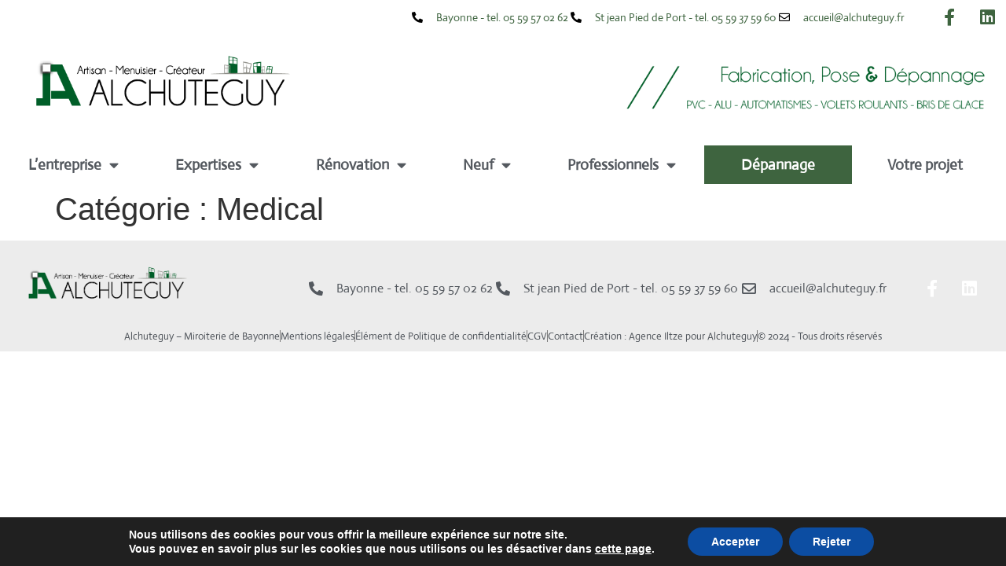

--- FILE ---
content_type: text/html; charset=UTF-8
request_url: https://www.alchuteguy.com/category/medical/
body_size: 16637
content:
<!doctype html>
<html lang="fr-FR">
<head>
	<meta charset="UTF-8">
	<meta name="viewport" content="width=device-width, initial-scale=1">
	<link rel="profile" href="https://gmpg.org/xfn/11">
	<meta name='robots' content='noindex, follow' />

	<!-- This site is optimized with the Yoast SEO plugin v26.5 - https://yoast.com/wordpress/plugins/seo/ -->
	<title>Archives des Medical - Alchuteguy - Rénovation fenêtres et menuiseries Bayonne, Pays basque, Landes</title>
	<meta property="og:locale" content="fr_FR" />
	<meta property="og:type" content="article" />
	<meta property="og:title" content="Archives des Medical - Alchuteguy - Rénovation fenêtres et menuiseries Bayonne, Pays basque, Landes" />
	<meta property="og:url" content="https://www.alchuteguy.com/category/medical/" />
	<meta property="og:site_name" content="Alchuteguy - Rénovation fenêtres et menuiseries Bayonne, Pays basque, Landes" />
	<meta name="twitter:card" content="summary_large_image" />
	<script type="application/ld+json" class="yoast-schema-graph">{"@context":"https://schema.org","@graph":[{"@type":"CollectionPage","@id":"https://www.alchuteguy.com/category/medical/","url":"https://www.alchuteguy.com/category/medical/","name":"Archives des Medical - Alchuteguy - Rénovation fenêtres et menuiseries Bayonne, Pays basque, Landes","isPartOf":{"@id":"https://www.alchuteguy.com/#website"},"breadcrumb":{"@id":"https://www.alchuteguy.com/category/medical/#breadcrumb"},"inLanguage":"fr-FR"},{"@type":"BreadcrumbList","@id":"https://www.alchuteguy.com/category/medical/#breadcrumb","itemListElement":[{"@type":"ListItem","position":1,"name":"Accueil","item":"https://www.alchuteguy.com/"},{"@type":"ListItem","position":2,"name":"Medical"}]},{"@type":"WebSite","@id":"https://www.alchuteguy.com/#website","url":"https://www.alchuteguy.com/","name":"Alchuteguy - Rénovation fenêtres et menuiseries Bayonne, Pays basque, Landes","description":"","publisher":{"@id":"https://www.alchuteguy.com/#organization"},"potentialAction":[{"@type":"SearchAction","target":{"@type":"EntryPoint","urlTemplate":"https://www.alchuteguy.com/?s={search_term_string}"},"query-input":{"@type":"PropertyValueSpecification","valueRequired":true,"valueName":"search_term_string"}}],"inLanguage":"fr-FR"},{"@type":"Organization","@id":"https://www.alchuteguy.com/#organization","name":"Alchuteguy - Rénovation fenêtres et menuiseries Bayonne, Pays basque, Landes","url":"https://www.alchuteguy.com/","logo":{"@type":"ImageObject","inLanguage":"fr-FR","@id":"https://www.alchuteguy.com/#/schema/logo/image/","url":"https://www.alchuteguy.com/wp-content/uploads/2019/05/alchuteguy-miroiterie-bayonne-pays-basque-logo-blanc.jpg","contentUrl":"https://www.alchuteguy.com/wp-content/uploads/2019/05/alchuteguy-miroiterie-bayonne-pays-basque-logo-blanc.jpg","width":300,"height":117,"caption":"Alchuteguy - Rénovation fenêtres et menuiseries Bayonne, Pays basque, Landes"},"image":{"@id":"https://www.alchuteguy.com/#/schema/logo/image/"}}]}</script>
	<!-- / Yoast SEO plugin. -->


<link rel="alternate" type="application/rss+xml" title="Alchuteguy - Rénovation fenêtres et menuiseries Bayonne, Pays basque, Landes &raquo; Flux" href="https://www.alchuteguy.com/feed/" />
<link rel="alternate" type="application/rss+xml" title="Alchuteguy - Rénovation fenêtres et menuiseries Bayonne, Pays basque, Landes &raquo; Flux des commentaires" href="https://www.alchuteguy.com/comments/feed/" />
<link rel="alternate" type="application/rss+xml" title="Alchuteguy - Rénovation fenêtres et menuiseries Bayonne, Pays basque, Landes &raquo; Flux de la catégorie Medical" href="https://www.alchuteguy.com/category/medical/feed/" />
<style id='wp-img-auto-sizes-contain-inline-css'>
img:is([sizes=auto i],[sizes^="auto," i]){contain-intrinsic-size:3000px 1500px}
/*# sourceURL=wp-img-auto-sizes-contain-inline-css */
</style>
<link rel='stylesheet' id='simple-lightbox-css-css' href='https://www.alchuteguy.com/wp-content/plugins/portfolio-elementor/elementor/../vendor/simplelightbox/dist/simplelightbox.min.css?ver=2.14.2' media='all' />
<link rel='stylesheet' id='elpt-portfolio-css-css' href='https://www.alchuteguy.com/wp-content/plugins/portfolio-elementor/elementor/../assets/css/powerfolio_css.css?ver=3.2.2' media='all' />
<link rel='stylesheet' id='owl-carousel-css-css' href='https://www.alchuteguy.com/wp-content/plugins/portfolio-elementor/elementor/../vendor/owl.carousel/assets/owl.carousel.css?ver=2.3.4' media='all' />
<link rel='stylesheet' id='owl-carousel-theme-css-css' href='https://www.alchuteguy.com/wp-content/plugins/portfolio-elementor/elementor/../vendor/owl.carousel/assets/owl.theme.default.min.css?ver=2.3.4' media='all' />
<link rel='stylesheet' id='pwrgrids-css-css' href='https://www.alchuteguy.com/wp-content/plugins/portfolio-elementor/elementor/../assets/css/pwrgrids_css.css?ver=3.2.2' media='all' />
<style id='wp-emoji-styles-inline-css'>

	img.wp-smiley, img.emoji {
		display: inline !important;
		border: none !important;
		box-shadow: none !important;
		height: 1em !important;
		width: 1em !important;
		margin: 0 0.07em !important;
		vertical-align: -0.1em !important;
		background: none !important;
		padding: 0 !important;
	}
/*# sourceURL=wp-emoji-styles-inline-css */
</style>
<link rel='stylesheet' id='wp-block-library-css' href='https://www.alchuteguy.com/wp-includes/css/dist/block-library/style.min.css?ver=6.9' media='all' />
<style id='classic-theme-styles-inline-css'>
/*! This file is auto-generated */
.wp-block-button__link{color:#fff;background-color:#32373c;border-radius:9999px;box-shadow:none;text-decoration:none;padding:calc(.667em + 2px) calc(1.333em + 2px);font-size:1.125em}.wp-block-file__button{background:#32373c;color:#fff;text-decoration:none}
/*# sourceURL=/wp-includes/css/classic-themes.min.css */
</style>
<style id='powerfolio-portfolio-block-style-inline-css'>
.wp-block-create-block-my-first-block{background-color:#21759b;color:#fff;padding:2px}

/*# sourceURL=https://www.alchuteguy.com/wp-content/plugins/portfolio-elementor/build/portfolio-block/style-index.css */
</style>
<style id='powerfolio-image-gallery-block-style-inline-css'>
.wp-block-create-block-my-first-block{background-color:#21759b;color:#fff;padding:2px}

/*# sourceURL=https://www.alchuteguy.com/wp-content/plugins/portfolio-elementor/build/image-gallery-block/style-index.css */
</style>
<style id='global-styles-inline-css'>
:root{--wp--preset--aspect-ratio--square: 1;--wp--preset--aspect-ratio--4-3: 4/3;--wp--preset--aspect-ratio--3-4: 3/4;--wp--preset--aspect-ratio--3-2: 3/2;--wp--preset--aspect-ratio--2-3: 2/3;--wp--preset--aspect-ratio--16-9: 16/9;--wp--preset--aspect-ratio--9-16: 9/16;--wp--preset--color--black: #000000;--wp--preset--color--cyan-bluish-gray: #abb8c3;--wp--preset--color--white: #ffffff;--wp--preset--color--pale-pink: #f78da7;--wp--preset--color--vivid-red: #cf2e2e;--wp--preset--color--luminous-vivid-orange: #ff6900;--wp--preset--color--luminous-vivid-amber: #fcb900;--wp--preset--color--light-green-cyan: #7bdcb5;--wp--preset--color--vivid-green-cyan: #00d084;--wp--preset--color--pale-cyan-blue: #8ed1fc;--wp--preset--color--vivid-cyan-blue: #0693e3;--wp--preset--color--vivid-purple: #9b51e0;--wp--preset--gradient--vivid-cyan-blue-to-vivid-purple: linear-gradient(135deg,rgb(6,147,227) 0%,rgb(155,81,224) 100%);--wp--preset--gradient--light-green-cyan-to-vivid-green-cyan: linear-gradient(135deg,rgb(122,220,180) 0%,rgb(0,208,130) 100%);--wp--preset--gradient--luminous-vivid-amber-to-luminous-vivid-orange: linear-gradient(135deg,rgb(252,185,0) 0%,rgb(255,105,0) 100%);--wp--preset--gradient--luminous-vivid-orange-to-vivid-red: linear-gradient(135deg,rgb(255,105,0) 0%,rgb(207,46,46) 100%);--wp--preset--gradient--very-light-gray-to-cyan-bluish-gray: linear-gradient(135deg,rgb(238,238,238) 0%,rgb(169,184,195) 100%);--wp--preset--gradient--cool-to-warm-spectrum: linear-gradient(135deg,rgb(74,234,220) 0%,rgb(151,120,209) 20%,rgb(207,42,186) 40%,rgb(238,44,130) 60%,rgb(251,105,98) 80%,rgb(254,248,76) 100%);--wp--preset--gradient--blush-light-purple: linear-gradient(135deg,rgb(255,206,236) 0%,rgb(152,150,240) 100%);--wp--preset--gradient--blush-bordeaux: linear-gradient(135deg,rgb(254,205,165) 0%,rgb(254,45,45) 50%,rgb(107,0,62) 100%);--wp--preset--gradient--luminous-dusk: linear-gradient(135deg,rgb(255,203,112) 0%,rgb(199,81,192) 50%,rgb(65,88,208) 100%);--wp--preset--gradient--pale-ocean: linear-gradient(135deg,rgb(255,245,203) 0%,rgb(182,227,212) 50%,rgb(51,167,181) 100%);--wp--preset--gradient--electric-grass: linear-gradient(135deg,rgb(202,248,128) 0%,rgb(113,206,126) 100%);--wp--preset--gradient--midnight: linear-gradient(135deg,rgb(2,3,129) 0%,rgb(40,116,252) 100%);--wp--preset--font-size--small: 13px;--wp--preset--font-size--medium: 20px;--wp--preset--font-size--large: 36px;--wp--preset--font-size--x-large: 42px;--wp--preset--spacing--20: 0.44rem;--wp--preset--spacing--30: 0.67rem;--wp--preset--spacing--40: 1rem;--wp--preset--spacing--50: 1.5rem;--wp--preset--spacing--60: 2.25rem;--wp--preset--spacing--70: 3.38rem;--wp--preset--spacing--80: 5.06rem;--wp--preset--shadow--natural: 6px 6px 9px rgba(0, 0, 0, 0.2);--wp--preset--shadow--deep: 12px 12px 50px rgba(0, 0, 0, 0.4);--wp--preset--shadow--sharp: 6px 6px 0px rgba(0, 0, 0, 0.2);--wp--preset--shadow--outlined: 6px 6px 0px -3px rgb(255, 255, 255), 6px 6px rgb(0, 0, 0);--wp--preset--shadow--crisp: 6px 6px 0px rgb(0, 0, 0);}:where(.is-layout-flex){gap: 0.5em;}:where(.is-layout-grid){gap: 0.5em;}body .is-layout-flex{display: flex;}.is-layout-flex{flex-wrap: wrap;align-items: center;}.is-layout-flex > :is(*, div){margin: 0;}body .is-layout-grid{display: grid;}.is-layout-grid > :is(*, div){margin: 0;}:where(.wp-block-columns.is-layout-flex){gap: 2em;}:where(.wp-block-columns.is-layout-grid){gap: 2em;}:where(.wp-block-post-template.is-layout-flex){gap: 1.25em;}:where(.wp-block-post-template.is-layout-grid){gap: 1.25em;}.has-black-color{color: var(--wp--preset--color--black) !important;}.has-cyan-bluish-gray-color{color: var(--wp--preset--color--cyan-bluish-gray) !important;}.has-white-color{color: var(--wp--preset--color--white) !important;}.has-pale-pink-color{color: var(--wp--preset--color--pale-pink) !important;}.has-vivid-red-color{color: var(--wp--preset--color--vivid-red) !important;}.has-luminous-vivid-orange-color{color: var(--wp--preset--color--luminous-vivid-orange) !important;}.has-luminous-vivid-amber-color{color: var(--wp--preset--color--luminous-vivid-amber) !important;}.has-light-green-cyan-color{color: var(--wp--preset--color--light-green-cyan) !important;}.has-vivid-green-cyan-color{color: var(--wp--preset--color--vivid-green-cyan) !important;}.has-pale-cyan-blue-color{color: var(--wp--preset--color--pale-cyan-blue) !important;}.has-vivid-cyan-blue-color{color: var(--wp--preset--color--vivid-cyan-blue) !important;}.has-vivid-purple-color{color: var(--wp--preset--color--vivid-purple) !important;}.has-black-background-color{background-color: var(--wp--preset--color--black) !important;}.has-cyan-bluish-gray-background-color{background-color: var(--wp--preset--color--cyan-bluish-gray) !important;}.has-white-background-color{background-color: var(--wp--preset--color--white) !important;}.has-pale-pink-background-color{background-color: var(--wp--preset--color--pale-pink) !important;}.has-vivid-red-background-color{background-color: var(--wp--preset--color--vivid-red) !important;}.has-luminous-vivid-orange-background-color{background-color: var(--wp--preset--color--luminous-vivid-orange) !important;}.has-luminous-vivid-amber-background-color{background-color: var(--wp--preset--color--luminous-vivid-amber) !important;}.has-light-green-cyan-background-color{background-color: var(--wp--preset--color--light-green-cyan) !important;}.has-vivid-green-cyan-background-color{background-color: var(--wp--preset--color--vivid-green-cyan) !important;}.has-pale-cyan-blue-background-color{background-color: var(--wp--preset--color--pale-cyan-blue) !important;}.has-vivid-cyan-blue-background-color{background-color: var(--wp--preset--color--vivid-cyan-blue) !important;}.has-vivid-purple-background-color{background-color: var(--wp--preset--color--vivid-purple) !important;}.has-black-border-color{border-color: var(--wp--preset--color--black) !important;}.has-cyan-bluish-gray-border-color{border-color: var(--wp--preset--color--cyan-bluish-gray) !important;}.has-white-border-color{border-color: var(--wp--preset--color--white) !important;}.has-pale-pink-border-color{border-color: var(--wp--preset--color--pale-pink) !important;}.has-vivid-red-border-color{border-color: var(--wp--preset--color--vivid-red) !important;}.has-luminous-vivid-orange-border-color{border-color: var(--wp--preset--color--luminous-vivid-orange) !important;}.has-luminous-vivid-amber-border-color{border-color: var(--wp--preset--color--luminous-vivid-amber) !important;}.has-light-green-cyan-border-color{border-color: var(--wp--preset--color--light-green-cyan) !important;}.has-vivid-green-cyan-border-color{border-color: var(--wp--preset--color--vivid-green-cyan) !important;}.has-pale-cyan-blue-border-color{border-color: var(--wp--preset--color--pale-cyan-blue) !important;}.has-vivid-cyan-blue-border-color{border-color: var(--wp--preset--color--vivid-cyan-blue) !important;}.has-vivid-purple-border-color{border-color: var(--wp--preset--color--vivid-purple) !important;}.has-vivid-cyan-blue-to-vivid-purple-gradient-background{background: var(--wp--preset--gradient--vivid-cyan-blue-to-vivid-purple) !important;}.has-light-green-cyan-to-vivid-green-cyan-gradient-background{background: var(--wp--preset--gradient--light-green-cyan-to-vivid-green-cyan) !important;}.has-luminous-vivid-amber-to-luminous-vivid-orange-gradient-background{background: var(--wp--preset--gradient--luminous-vivid-amber-to-luminous-vivid-orange) !important;}.has-luminous-vivid-orange-to-vivid-red-gradient-background{background: var(--wp--preset--gradient--luminous-vivid-orange-to-vivid-red) !important;}.has-very-light-gray-to-cyan-bluish-gray-gradient-background{background: var(--wp--preset--gradient--very-light-gray-to-cyan-bluish-gray) !important;}.has-cool-to-warm-spectrum-gradient-background{background: var(--wp--preset--gradient--cool-to-warm-spectrum) !important;}.has-blush-light-purple-gradient-background{background: var(--wp--preset--gradient--blush-light-purple) !important;}.has-blush-bordeaux-gradient-background{background: var(--wp--preset--gradient--blush-bordeaux) !important;}.has-luminous-dusk-gradient-background{background: var(--wp--preset--gradient--luminous-dusk) !important;}.has-pale-ocean-gradient-background{background: var(--wp--preset--gradient--pale-ocean) !important;}.has-electric-grass-gradient-background{background: var(--wp--preset--gradient--electric-grass) !important;}.has-midnight-gradient-background{background: var(--wp--preset--gradient--midnight) !important;}.has-small-font-size{font-size: var(--wp--preset--font-size--small) !important;}.has-medium-font-size{font-size: var(--wp--preset--font-size--medium) !important;}.has-large-font-size{font-size: var(--wp--preset--font-size--large) !important;}.has-x-large-font-size{font-size: var(--wp--preset--font-size--x-large) !important;}
:where(.wp-block-post-template.is-layout-flex){gap: 1.25em;}:where(.wp-block-post-template.is-layout-grid){gap: 1.25em;}
:where(.wp-block-term-template.is-layout-flex){gap: 1.25em;}:where(.wp-block-term-template.is-layout-grid){gap: 1.25em;}
:where(.wp-block-columns.is-layout-flex){gap: 2em;}:where(.wp-block-columns.is-layout-grid){gap: 2em;}
:root :where(.wp-block-pullquote){font-size: 1.5em;line-height: 1.6;}
/*# sourceURL=global-styles-inline-css */
</style>
<link rel='stylesheet' id='hello-elementor-css' href='https://www.alchuteguy.com/wp-content/themes/hello-elementor/style.min.css?ver=3.0.1' media='all' />
<link rel='stylesheet' id='hello-elementor-theme-style-css' href='https://www.alchuteguy.com/wp-content/themes/hello-elementor/theme.min.css?ver=3.0.1' media='all' />
<link rel='stylesheet' id='hello-elementor-header-footer-css' href='https://www.alchuteguy.com/wp-content/themes/hello-elementor/header-footer.min.css?ver=3.0.1' media='all' />
<link rel='stylesheet' id='elementor-frontend-css' href='https://www.alchuteguy.com/wp-content/plugins/elementor/assets/css/frontend.min.css?ver=3.33.4' media='all' />
<link rel='stylesheet' id='elementor-post-6-css' href='https://www.alchuteguy.com/wp-content/uploads/elementor/css/post-6.css?ver=1768480667' media='all' />
<link rel='stylesheet' id='widget-icon-list-css' href='https://www.alchuteguy.com/wp-content/plugins/elementor/assets/css/widget-icon-list.min.css?ver=3.33.4' media='all' />
<link rel='stylesheet' id='widget-social-icons-css' href='https://www.alchuteguy.com/wp-content/plugins/elementor/assets/css/widget-social-icons.min.css?ver=3.33.4' media='all' />
<link rel='stylesheet' id='e-apple-webkit-css' href='https://www.alchuteguy.com/wp-content/plugins/elementor/assets/css/conditionals/apple-webkit.min.css?ver=3.33.4' media='all' />
<link rel='stylesheet' id='widget-image-css' href='https://www.alchuteguy.com/wp-content/plugins/elementor/assets/css/widget-image.min.css?ver=3.33.4' media='all' />
<link rel='stylesheet' id='widget-nav-menu-css' href='https://www.alchuteguy.com/wp-content/plugins/elementor-pro/assets/css/widget-nav-menu.min.css?ver=3.33.1' media='all' />
<link rel='stylesheet' id='e-sticky-css' href='https://www.alchuteguy.com/wp-content/plugins/elementor-pro/assets/css/modules/sticky.min.css?ver=3.33.1' media='all' />
<link rel='stylesheet' id='elementor-icons-css' href='https://www.alchuteguy.com/wp-content/plugins/elementor/assets/lib/eicons/css/elementor-icons.min.css?ver=5.44.0' media='all' />
<link rel='stylesheet' id='elementor-post-14-css' href='https://www.alchuteguy.com/wp-content/uploads/elementor/css/post-14.css?ver=1768480668' media='all' />
<link rel='stylesheet' id='elementor-post-3460-css' href='https://www.alchuteguy.com/wp-content/uploads/elementor/css/post-3460.css?ver=1768480668' media='all' />
<link rel='stylesheet' id='moove_gdpr_frontend-css' href='https://www.alchuteguy.com/wp-content/plugins/gdpr-cookie-compliance/dist/styles/gdpr-main.css?ver=5.0.9' media='all' />
<style id='moove_gdpr_frontend-inline-css'>
#moove_gdpr_cookie_modal,#moove_gdpr_cookie_info_bar,.gdpr_cookie_settings_shortcode_content{font-family:&#039;Nunito&#039;,sans-serif}#moove_gdpr_save_popup_settings_button{background-color:#373737;color:#fff}#moove_gdpr_save_popup_settings_button:hover{background-color:#000}#moove_gdpr_cookie_info_bar .moove-gdpr-info-bar-container .moove-gdpr-info-bar-content a.mgbutton,#moove_gdpr_cookie_info_bar .moove-gdpr-info-bar-container .moove-gdpr-info-bar-content button.mgbutton{background-color:#0C4DA2}#moove_gdpr_cookie_modal .moove-gdpr-modal-content .moove-gdpr-modal-footer-content .moove-gdpr-button-holder a.mgbutton,#moove_gdpr_cookie_modal .moove-gdpr-modal-content .moove-gdpr-modal-footer-content .moove-gdpr-button-holder button.mgbutton,.gdpr_cookie_settings_shortcode_content .gdpr-shr-button.button-green{background-color:#0C4DA2;border-color:#0C4DA2}#moove_gdpr_cookie_modal .moove-gdpr-modal-content .moove-gdpr-modal-footer-content .moove-gdpr-button-holder a.mgbutton:hover,#moove_gdpr_cookie_modal .moove-gdpr-modal-content .moove-gdpr-modal-footer-content .moove-gdpr-button-holder button.mgbutton:hover,.gdpr_cookie_settings_shortcode_content .gdpr-shr-button.button-green:hover{background-color:#fff;color:#0C4DA2}#moove_gdpr_cookie_modal .moove-gdpr-modal-content .moove-gdpr-modal-close i,#moove_gdpr_cookie_modal .moove-gdpr-modal-content .moove-gdpr-modal-close span.gdpr-icon{background-color:#0C4DA2;border:1px solid #0C4DA2}#moove_gdpr_cookie_info_bar span.moove-gdpr-infobar-allow-all.focus-g,#moove_gdpr_cookie_info_bar span.moove-gdpr-infobar-allow-all:focus,#moove_gdpr_cookie_info_bar button.moove-gdpr-infobar-allow-all.focus-g,#moove_gdpr_cookie_info_bar button.moove-gdpr-infobar-allow-all:focus,#moove_gdpr_cookie_info_bar span.moove-gdpr-infobar-reject-btn.focus-g,#moove_gdpr_cookie_info_bar span.moove-gdpr-infobar-reject-btn:focus,#moove_gdpr_cookie_info_bar button.moove-gdpr-infobar-reject-btn.focus-g,#moove_gdpr_cookie_info_bar button.moove-gdpr-infobar-reject-btn:focus,#moove_gdpr_cookie_info_bar span.change-settings-button.focus-g,#moove_gdpr_cookie_info_bar span.change-settings-button:focus,#moove_gdpr_cookie_info_bar button.change-settings-button.focus-g,#moove_gdpr_cookie_info_bar button.change-settings-button:focus{-webkit-box-shadow:0 0 1px 3px #0C4DA2;-moz-box-shadow:0 0 1px 3px #0C4DA2;box-shadow:0 0 1px 3px #0C4DA2}#moove_gdpr_cookie_modal .moove-gdpr-modal-content .moove-gdpr-modal-close i:hover,#moove_gdpr_cookie_modal .moove-gdpr-modal-content .moove-gdpr-modal-close span.gdpr-icon:hover,#moove_gdpr_cookie_info_bar span[data-href]>u.change-settings-button{color:#0C4DA2}#moove_gdpr_cookie_modal .moove-gdpr-modal-content .moove-gdpr-modal-left-content #moove-gdpr-menu li.menu-item-selected a span.gdpr-icon,#moove_gdpr_cookie_modal .moove-gdpr-modal-content .moove-gdpr-modal-left-content #moove-gdpr-menu li.menu-item-selected button span.gdpr-icon{color:inherit}#moove_gdpr_cookie_modal .moove-gdpr-modal-content .moove-gdpr-modal-left-content #moove-gdpr-menu li a span.gdpr-icon,#moove_gdpr_cookie_modal .moove-gdpr-modal-content .moove-gdpr-modal-left-content #moove-gdpr-menu li button span.gdpr-icon{color:inherit}#moove_gdpr_cookie_modal .gdpr-acc-link{line-height:0;font-size:0;color:transparent;position:absolute}#moove_gdpr_cookie_modal .moove-gdpr-modal-content .moove-gdpr-modal-close:hover i,#moove_gdpr_cookie_modal .moove-gdpr-modal-content .moove-gdpr-modal-left-content #moove-gdpr-menu li a,#moove_gdpr_cookie_modal .moove-gdpr-modal-content .moove-gdpr-modal-left-content #moove-gdpr-menu li button,#moove_gdpr_cookie_modal .moove-gdpr-modal-content .moove-gdpr-modal-left-content #moove-gdpr-menu li button i,#moove_gdpr_cookie_modal .moove-gdpr-modal-content .moove-gdpr-modal-left-content #moove-gdpr-menu li a i,#moove_gdpr_cookie_modal .moove-gdpr-modal-content .moove-gdpr-tab-main .moove-gdpr-tab-main-content a:hover,#moove_gdpr_cookie_info_bar.moove-gdpr-dark-scheme .moove-gdpr-info-bar-container .moove-gdpr-info-bar-content a.mgbutton:hover,#moove_gdpr_cookie_info_bar.moove-gdpr-dark-scheme .moove-gdpr-info-bar-container .moove-gdpr-info-bar-content button.mgbutton:hover,#moove_gdpr_cookie_info_bar.moove-gdpr-dark-scheme .moove-gdpr-info-bar-container .moove-gdpr-info-bar-content a:hover,#moove_gdpr_cookie_info_bar.moove-gdpr-dark-scheme .moove-gdpr-info-bar-container .moove-gdpr-info-bar-content button:hover,#moove_gdpr_cookie_info_bar.moove-gdpr-dark-scheme .moove-gdpr-info-bar-container .moove-gdpr-info-bar-content span.change-settings-button:hover,#moove_gdpr_cookie_info_bar.moove-gdpr-dark-scheme .moove-gdpr-info-bar-container .moove-gdpr-info-bar-content button.change-settings-button:hover,#moove_gdpr_cookie_info_bar.moove-gdpr-dark-scheme .moove-gdpr-info-bar-container .moove-gdpr-info-bar-content u.change-settings-button:hover,#moove_gdpr_cookie_info_bar span[data-href]>u.change-settings-button,#moove_gdpr_cookie_info_bar.moove-gdpr-dark-scheme .moove-gdpr-info-bar-container .moove-gdpr-info-bar-content a.mgbutton.focus-g,#moove_gdpr_cookie_info_bar.moove-gdpr-dark-scheme .moove-gdpr-info-bar-container .moove-gdpr-info-bar-content button.mgbutton.focus-g,#moove_gdpr_cookie_info_bar.moove-gdpr-dark-scheme .moove-gdpr-info-bar-container .moove-gdpr-info-bar-content a.focus-g,#moove_gdpr_cookie_info_bar.moove-gdpr-dark-scheme .moove-gdpr-info-bar-container .moove-gdpr-info-bar-content button.focus-g,#moove_gdpr_cookie_info_bar.moove-gdpr-dark-scheme .moove-gdpr-info-bar-container .moove-gdpr-info-bar-content a.mgbutton:focus,#moove_gdpr_cookie_info_bar.moove-gdpr-dark-scheme .moove-gdpr-info-bar-container .moove-gdpr-info-bar-content button.mgbutton:focus,#moove_gdpr_cookie_info_bar.moove-gdpr-dark-scheme .moove-gdpr-info-bar-container .moove-gdpr-info-bar-content a:focus,#moove_gdpr_cookie_info_bar.moove-gdpr-dark-scheme .moove-gdpr-info-bar-container .moove-gdpr-info-bar-content button:focus,#moove_gdpr_cookie_info_bar.moove-gdpr-dark-scheme .moove-gdpr-info-bar-container .moove-gdpr-info-bar-content span.change-settings-button.focus-g,span.change-settings-button:focus,button.change-settings-button.focus-g,button.change-settings-button:focus,#moove_gdpr_cookie_info_bar.moove-gdpr-dark-scheme .moove-gdpr-info-bar-container .moove-gdpr-info-bar-content u.change-settings-button.focus-g,#moove_gdpr_cookie_info_bar.moove-gdpr-dark-scheme .moove-gdpr-info-bar-container .moove-gdpr-info-bar-content u.change-settings-button:focus{color:#0C4DA2}#moove_gdpr_cookie_modal .moove-gdpr-branding.focus-g span,#moove_gdpr_cookie_modal .moove-gdpr-modal-content .moove-gdpr-tab-main a.focus-g,#moove_gdpr_cookie_modal .moove-gdpr-modal-content .moove-gdpr-tab-main .gdpr-cd-details-toggle.focus-g{color:#0C4DA2}#moove_gdpr_cookie_modal.gdpr_lightbox-hide{display:none}
/*# sourceURL=moove_gdpr_frontend-inline-css */
</style>
<link rel='stylesheet' id='elementor-gf-local-poppins-css' href='https://www.alchuteguy.com/wp-content/uploads/elementor/google-fonts/css/poppins.css?ver=1743492948' media='all' />
<link rel='stylesheet' id='elementor-gf-local-actor-css' href='https://www.alchuteguy.com/wp-content/uploads/elementor/google-fonts/css/actor.css?ver=1743492949' media='all' />
<link rel='stylesheet' id='elementor-gf-heebo-css' href='https://fonts.googleapis.com/css?family=Heebo:100,100italic,200,200italic,300,300italic,400,400italic,500,500italic,600,600italic,700,700italic,800,800italic,900,900italic&#038;display=auto' media='all' />
<link rel='stylesheet' id='elementor-icons-shared-0-css' href='https://www.alchuteguy.com/wp-content/plugins/elementor/assets/lib/font-awesome/css/fontawesome.min.css?ver=5.15.3' media='all' />
<link rel='stylesheet' id='elementor-icons-fa-solid-css' href='https://www.alchuteguy.com/wp-content/plugins/elementor/assets/lib/font-awesome/css/solid.min.css?ver=5.15.3' media='all' />
<link rel='stylesheet' id='elementor-icons-fa-regular-css' href='https://www.alchuteguy.com/wp-content/plugins/elementor/assets/lib/font-awesome/css/regular.min.css?ver=5.15.3' media='all' />
<link rel='stylesheet' id='elementor-icons-fa-brands-css' href='https://www.alchuteguy.com/wp-content/plugins/elementor/assets/lib/font-awesome/css/brands.min.css?ver=5.15.3' media='all' />
<script src="https://www.alchuteguy.com/wp-includes/js/jquery/jquery.min.js?ver=3.7.1" id="jquery-core-js"></script>
<script src="https://www.alchuteguy.com/wp-includes/js/jquery/jquery-migrate.min.js?ver=3.4.1" id="jquery-migrate-js"></script>
<link rel="https://api.w.org/" href="https://www.alchuteguy.com/wp-json/" /><link rel="alternate" title="JSON" type="application/json" href="https://www.alchuteguy.com/wp-json/wp/v2/categories/4" /><link rel="EditURI" type="application/rsd+xml" title="RSD" href="https://www.alchuteguy.com/xmlrpc.php?rsd" />
<meta name="generator" content="WordPress 6.9" />
<meta name="generator" content="Elementor 3.33.4; features: additional_custom_breakpoints; settings: css_print_method-external, google_font-enabled, font_display-auto">
<!-- Matomo -->
<script>
  var _paq = window._paq = window._paq || [];
  /* tracker methods like "setCustomDimension" should be called before "trackPageView" */
  _paq.push(['trackPageView']);
  _paq.push(['enableLinkTracking']);
  (function() {
    var u="//wa.iltze.fr/";
    _paq.push(['setTrackerUrl', u+'matomo.php']);
    _paq.push(['setSiteId', '5']);
    var d=document, g=d.createElement('script'), s=d.getElementsByTagName('script')[0];
    g.async=true; g.src=u+'matomo.js'; s.parentNode.insertBefore(g,s);
  })();
</script>
<!-- End Matomo Code -->

			<style>
				.e-con.e-parent:nth-of-type(n+4):not(.e-lazyloaded):not(.e-no-lazyload),
				.e-con.e-parent:nth-of-type(n+4):not(.e-lazyloaded):not(.e-no-lazyload) * {
					background-image: none !important;
				}
				@media screen and (max-height: 1024px) {
					.e-con.e-parent:nth-of-type(n+3):not(.e-lazyloaded):not(.e-no-lazyload),
					.e-con.e-parent:nth-of-type(n+3):not(.e-lazyloaded):not(.e-no-lazyload) * {
						background-image: none !important;
					}
				}
				@media screen and (max-height: 640px) {
					.e-con.e-parent:nth-of-type(n+2):not(.e-lazyloaded):not(.e-no-lazyload),
					.e-con.e-parent:nth-of-type(n+2):not(.e-lazyloaded):not(.e-no-lazyload) * {
						background-image: none !important;
					}
				}
			</style>
			<link rel="icon" href="https://www.alchuteguy.com/wp-content/uploads/2022/01/alchuteguy-miroiterie-favicon-2-bayonne-pays-basque-150x150.jpeg" sizes="32x32" />
<link rel="icon" href="https://www.alchuteguy.com/wp-content/uploads/2022/01/alchuteguy-miroiterie-favicon-2-bayonne-pays-basque-300x300.jpeg" sizes="192x192" />
<link rel="apple-touch-icon" href="https://www.alchuteguy.com/wp-content/uploads/2022/01/alchuteguy-miroiterie-favicon-2-bayonne-pays-basque-300x300.jpeg" />
<meta name="msapplication-TileImage" content="https://www.alchuteguy.com/wp-content/uploads/2022/01/alchuteguy-miroiterie-favicon-2-bayonne-pays-basque-300x300.jpeg" />
</head>
<body class="archive category category-medical category-4 wp-custom-logo wp-theme-hello-elementor elementor-default elementor-kit-6">


<a class="skip-link screen-reader-text" href="#content">Aller au contenu</a>

		<header data-elementor-type="header" data-elementor-id="14" class="elementor elementor-14 elementor-location-header" data-elementor-post-type="elementor_library">
					<section class="elementor-section elementor-top-section elementor-element elementor-element-45141671 elementor-section-content-middle elementor-section-full_width elementor-hidden-tablet elementor-hidden-mobile elementor-section-height-default elementor-section-height-default" data-id="45141671" data-element_type="section" data-settings="{&quot;background_background&quot;:&quot;classic&quot;}">
						<div class="elementor-container elementor-column-gap-no">
					<div class="elementor-column elementor-col-50 elementor-top-column elementor-element elementor-element-2db3bb51" data-id="2db3bb51" data-element_type="column">
			<div class="elementor-widget-wrap elementor-element-populated">
						<div class="elementor-element elementor-element-5d86f48a elementor-icon-list--layout-inline elementor-align-right elementor-list-item-link-full_width elementor-widget elementor-widget-icon-list" data-id="5d86f48a" data-element_type="widget" data-widget_type="icon-list.default">
				<div class="elementor-widget-container">
							<ul class="elementor-icon-list-items elementor-inline-items">
							<li class="elementor-icon-list-item elementor-inline-item">
											<span class="elementor-icon-list-icon">
							<i aria-hidden="true" class="fas fa-phone-alt"></i>						</span>
										<span class="elementor-icon-list-text">Bayonne - tel. 05 59 57 02 62</span>
									</li>
								<li class="elementor-icon-list-item elementor-inline-item">
											<span class="elementor-icon-list-icon">
							<i aria-hidden="true" class="fas fa-phone-alt"></i>						</span>
										<span class="elementor-icon-list-text">St jean Pied de Port - tel. 05 59 37 59 60</span>
									</li>
								<li class="elementor-icon-list-item elementor-inline-item">
											<span class="elementor-icon-list-icon">
							<i aria-hidden="true" class="far fa-envelope"></i>						</span>
										<span class="elementor-icon-list-text"><a href="/cdn-cgi/l/email-protection" class="__cf_email__" data-cfemail="f594969680909c99b59499969d80819092808cdb9387">[email&#160;protected]</a></span>
									</li>
						</ul>
						</div>
				</div>
					</div>
		</div>
				<div class="elementor-column elementor-col-50 elementor-top-column elementor-element elementor-element-7ce28569" data-id="7ce28569" data-element_type="column">
			<div class="elementor-widget-wrap elementor-element-populated">
						<div class="elementor-element elementor-element-40ce65f0 e-grid-align-right elementor-shape-circle e-grid-align-mobile-center elementor-grid-0 elementor-widget elementor-widget-social-icons" data-id="40ce65f0" data-element_type="widget" data-widget_type="social-icons.default">
				<div class="elementor-widget-container">
							<div class="elementor-social-icons-wrapper elementor-grid" role="list">
							<span class="elementor-grid-item" role="listitem">
					<a class="elementor-icon elementor-social-icon elementor-social-icon-facebook-f elementor-repeater-item-5646027" href="https://www.facebook.com/alchuteguy/" target="_blank">
						<span class="elementor-screen-only">Facebook-f</span>
						<i aria-hidden="true" class="fab fa-facebook-f"></i>					</a>
				</span>
							<span class="elementor-grid-item" role="listitem">
					<a class="elementor-icon elementor-social-icon elementor-social-icon-linkedin elementor-repeater-item-a6fa3e5" href="https://www.linkedin.com/company/alchuteguy-miroiterie" target="_blank">
						<span class="elementor-screen-only">Linkedin</span>
						<i aria-hidden="true" class="fab fa-linkedin"></i>					</a>
				</span>
					</div>
						</div>
				</div>
					</div>
		</div>
					</div>
		</section>
				<section class="elementor-section elementor-top-section elementor-element elementor-element-53fb4ca5 elementor-section-content-middle elementor-section-full_width elementor-hidden-tablet elementor-hidden-mobile elementor-section-height-default elementor-section-height-default" data-id="53fb4ca5" data-element_type="section">
						<div class="elementor-container elementor-column-gap-no">
					<div class="elementor-column elementor-col-50 elementor-top-column elementor-element elementor-element-436c0f4c" data-id="436c0f4c" data-element_type="column">
			<div class="elementor-widget-wrap elementor-element-populated">
						<div class="elementor-element elementor-element-64e39927 elementor-widget elementor-widget-image" data-id="64e39927" data-element_type="widget" data-widget_type="image.default">
				<div class="elementor-widget-container">
															<img fetchpriority="high" width="529" height="195" src="https://www.alchuteguy.com/wp-content/uploads/2022/01/ALCHUTEGUY-seul-1.png" class="attachment-full size-full wp-image-18" alt="" srcset="https://www.alchuteguy.com/wp-content/uploads/2022/01/ALCHUTEGUY-seul-1.png 529w, https://www.alchuteguy.com/wp-content/uploads/2022/01/ALCHUTEGUY-seul-1-300x111.png 300w" sizes="(max-width: 529px) 100vw, 529px" />															</div>
				</div>
					</div>
		</div>
				<div class="elementor-column elementor-col-50 elementor-top-column elementor-element elementor-element-5a68aedf" data-id="5a68aedf" data-element_type="column">
			<div class="elementor-widget-wrap elementor-element-populated">
						<div class="elementor-element elementor-element-1a8829b4 elementor-widget elementor-widget-image" data-id="1a8829b4" data-element_type="widget" data-widget_type="image.default">
				<div class="elementor-widget-container">
															<img width="685" height="195" src="https://www.alchuteguy.com/wp-content/uploads/2022/01/ALCHUTEGUY_fabrication.png" class="attachment-full size-full wp-image-19" alt="" srcset="https://www.alchuteguy.com/wp-content/uploads/2022/01/ALCHUTEGUY_fabrication.png 685w, https://www.alchuteguy.com/wp-content/uploads/2022/01/ALCHUTEGUY_fabrication-300x85.png 300w" sizes="(max-width: 685px) 100vw, 685px" />															</div>
				</div>
					</div>
		</div>
					</div>
		</section>
				<section class="elementor-section elementor-top-section elementor-element elementor-element-5034f264 elementor-section-content-middle elementor-section-full_width elementor-hidden-tablet elementor-hidden-mobile elementor-section-height-default elementor-section-height-default" data-id="5034f264" data-element_type="section" data-settings="{&quot;background_background&quot;:&quot;classic&quot;,&quot;sticky&quot;:&quot;top&quot;,&quot;sticky_on&quot;:[&quot;desktop&quot;,&quot;tablet&quot;,&quot;mobile&quot;],&quot;sticky_offset&quot;:0,&quot;sticky_effects_offset&quot;:0,&quot;sticky_anchor_link_offset&quot;:0}">
						<div class="elementor-container elementor-column-gap-no">
					<div class="elementor-column elementor-col-33 elementor-top-column elementor-element elementor-element-69df7a69" data-id="69df7a69" data-element_type="column">
			<div class="elementor-widget-wrap elementor-element-populated">
						<div class="elementor-element elementor-element-7e691fca elementor-nav-menu__align-justify elementor-nav-menu--dropdown-tablet elementor-nav-menu__text-align-aside elementor-nav-menu--toggle elementor-nav-menu--burger elementor-widget elementor-widget-nav-menu" data-id="7e691fca" data-element_type="widget" data-settings="{&quot;layout&quot;:&quot;horizontal&quot;,&quot;submenu_icon&quot;:{&quot;value&quot;:&quot;&lt;i class=\&quot;fas fa-caret-down\&quot; aria-hidden=\&quot;true\&quot;&gt;&lt;\/i&gt;&quot;,&quot;library&quot;:&quot;fa-solid&quot;},&quot;toggle&quot;:&quot;burger&quot;}" data-widget_type="nav-menu.default">
				<div class="elementor-widget-container">
								<nav aria-label="Menu" class="elementor-nav-menu--main elementor-nav-menu__container elementor-nav-menu--layout-horizontal e--pointer-underline e--animation-fade">
				<ul id="menu-1-7e691fca" class="elementor-nav-menu"><li class="menu-item menu-item-type-custom menu-item-object-custom menu-item-home menu-item-has-children menu-item-3636"><a href="https://www.alchuteguy.com/" class="elementor-item">L&rsquo;entreprise</a>
<ul class="sub-menu elementor-nav-menu--dropdown">
	<li class="menu-item menu-item-type-custom menu-item-object-custom menu-item-home menu-item-3644"><a href="https://www.alchuteguy.com/#coeurdemetier" class="elementor-sub-item elementor-item-anchor">Notre coeur de métier</a></li>
	<li class="menu-item menu-item-type-custom menu-item-object-custom menu-item-home menu-item-3645"><a href="https://www.alchuteguy.com/#expertises" class="elementor-sub-item elementor-item-anchor">Expertises complémentaires</a></li>
	<li class="menu-item menu-item-type-custom menu-item-object-custom menu-item-home menu-item-3646"><a href="https://www.alchuteguy.com/#blog" class="elementor-sub-item elementor-item-anchor">Actualités</a></li>
	<li class="menu-item menu-item-type-custom menu-item-object-custom menu-item-home menu-item-3647"><a href="https://www.alchuteguy.com/#certifications" class="elementor-sub-item elementor-item-anchor">Certifications</a></li>
	<li class="menu-item menu-item-type-custom menu-item-object-custom menu-item-home menu-item-3667"><a href="https://www.alchuteguy.com/#partenaires" class="elementor-sub-item elementor-item-anchor">Partenaires</a></li>
	<li class="menu-item menu-item-type-custom menu-item-object-custom menu-item-home menu-item-3648"><a href="https://www.alchuteguy.com/#rse" class="elementor-sub-item elementor-item-anchor">RSE et développement durable</a></li>
</ul>
</li>
<li class="menu-item menu-item-type-custom menu-item-object-custom menu-item-home menu-item-has-children menu-item-3827"><a href="https://www.alchuteguy.com/" class="elementor-item">Expertises</a>
<ul class="sub-menu elementor-nav-menu--dropdown">
	<li class="menu-item menu-item-type-post_type menu-item-object-page menu-item-5044"><a href="https://www.alchuteguy.com/produits-verriers/" class="elementor-sub-item">Produits verriers</a></li>
	<li class="menu-item menu-item-type-post_type menu-item-object-page menu-item-4494"><a href="https://www.alchuteguy.com/menuiseries-alu/" class="elementor-sub-item">Menuiseries ALU</a></li>
	<li class="menu-item menu-item-type-post_type menu-item-object-page menu-item-4181"><a href="https://www.alchuteguy.com/menuiseries-pvc/" class="elementor-sub-item">Menuiseries PVC</a></li>
	<li class="menu-item menu-item-type-post_type menu-item-object-page menu-item-5186"><a href="https://www.alchuteguy.com/fermetures-vitrees/" class="elementor-sub-item">Fermetures vitrées</a></li>
	<li class="menu-item menu-item-type-post_type menu-item-object-page menu-item-5188"><a href="https://www.alchuteguy.com/verrieres-type-atelier/" class="elementor-sub-item">Verrières type atelier</a></li>
	<li class="menu-item menu-item-type-post_type menu-item-object-page menu-item-5274"><a href="https://www.alchuteguy.com/pose-de-vitrages-grande-dimension/" class="elementor-sub-item">Pose de vitrages grande dimension</a></li>
	<li class="menu-item menu-item-type-post_type menu-item-object-page menu-item-4325"><a href="https://www.alchuteguy.com/porte-entree/" class="elementor-sub-item">Portes d&rsquo;entrée</a></li>
	<li class="menu-item menu-item-type-post_type menu-item-object-page menu-item-4837"><a href="https://www.alchuteguy.com/volets-roulants/" class="elementor-sub-item">Volets roulants</a></li>
	<li class="menu-item menu-item-type-post_type menu-item-object-page menu-item-4493"><a href="https://www.alchuteguy.com/volets-battants-alu-et-coulissants/" class="elementor-sub-item">Volets battants ALU et coulissants, brise-soleil</a></li>
	<li class="menu-item menu-item-type-post_type menu-item-object-page menu-item-4774"><a href="https://www.alchuteguy.com/porte-garage/" class="elementor-sub-item">Portes de garage</a></li>
	<li class="menu-item menu-item-type-post_type menu-item-object-page menu-item-4182"><a href="https://www.alchuteguy.com/portails-portillons-clotures/" class="elementor-sub-item">Portails, portillons, clotures</a></li>
	<li class="menu-item menu-item-type-post_type menu-item-object-page menu-item-5043"><a href="https://www.alchuteguy.com/motorisations/" class="elementor-sub-item">Motorisations</a></li>
	<li class="menu-item menu-item-type-post_type menu-item-object-page menu-item-4324"><a href="https://www.alchuteguy.com/garde-corps/" class="elementor-sub-item">Garde-corps</a></li>
	<li class="menu-item menu-item-type-post_type menu-item-object-page menu-item-4495"><a href="https://www.alchuteguy.com/pergolas/" class="elementor-sub-item">Pergolas</a></li>
	<li class="menu-item menu-item-type-post_type menu-item-object-page menu-item-4772"><a href="https://www.alchuteguy.com/les-stores/" class="elementor-sub-item">Stores</a></li>
	<li class="menu-item menu-item-type-post_type menu-item-object-page menu-item-5045"><a href="https://www.alchuteguy.com/moustiquaires/" class="elementor-sub-item">Moustiquaires</a></li>
	<li class="menu-item menu-item-type-post_type menu-item-object-page menu-item-4773"><a href="https://www.alchuteguy.com/verandas/" class="elementor-sub-item">Vérandas</a></li>
	<li class="menu-item menu-item-type-post_type menu-item-object-page menu-item-4771"><a href="https://www.alchuteguy.com/pare-douche/" class="elementor-sub-item">Pare-douche</a></li>
	<li class="menu-item menu-item-type-post_type menu-item-object-page menu-item-5048"><a href="https://www.alchuteguy.com/vitrines-et-devantures/" class="elementor-sub-item">Vitrines et devantures</a></li>
	<li class="menu-item menu-item-type-post_type menu-item-object-page menu-item-5187"><a href="https://www.alchuteguy.com/grilles-et-rideaux-metalliques/" class="elementor-sub-item">Grilles et rideaux métalliques</a></li>
	<li class="menu-item menu-item-type-post_type menu-item-object-page menu-item-5185"><a href="https://www.alchuteguy.com/boites-aux-lettres/" class="elementor-sub-item">Boîtes aux lettres</a></li>
</ul>
</li>
<li class="menu-item menu-item-type-custom menu-item-object-custom menu-item-has-children menu-item-3637"><a href="https://www.alchuteguy.com/renovation" class="elementor-item">Rénovation</a>
<ul class="sub-menu elementor-nav-menu--dropdown">
	<li class="menu-item menu-item-type-custom menu-item-object-custom menu-item-6432"><a href="https://www.alchuteguy.com/renovation/#savoir-faire" class="elementor-sub-item elementor-item-anchor">Notre savoir-faire</a></li>
	<li class="menu-item menu-item-type-custom menu-item-object-custom menu-item-6433"><a href="https://www.alchuteguy.com/renovation/#nos-expertises" class="elementor-sub-item elementor-item-anchor">Nos expertises</a></li>
	<li class="menu-item menu-item-type-custom menu-item-object-custom menu-item-6434"><a href="https://www.alchuteguy.com/renovation/#la-procedure" class="elementor-sub-item elementor-item-anchor">La procédure</a></li>
	<li class="menu-item menu-item-type-custom menu-item-object-custom menu-item-6435"><a href="https://www.alchuteguy.com/renovation/#lesplus" class="elementor-sub-item elementor-item-anchor">Les + Alchuteguy</a></li>
	<li class="menu-item menu-item-type-custom menu-item-object-custom menu-item-6436"><a href="https://www.alchuteguy.com/renovation/#nos-realisations" class="elementor-sub-item elementor-item-anchor">Nos réalisations</a></li>
	<li class="menu-item menu-item-type-custom menu-item-object-custom menu-item-6437"><a href="https://www.alchuteguy.com/renovation/#nous-contacter" class="elementor-sub-item elementor-item-anchor">Nous contacter</a></li>
</ul>
</li>
<li class="menu-item menu-item-type-custom menu-item-object-custom menu-item-has-children menu-item-3638"><a href="https://www.alchuteguy.com/construction-neuve" class="elementor-item">Neuf</a>
<ul class="sub-menu elementor-nav-menu--dropdown">
	<li class="menu-item menu-item-type-custom menu-item-object-custom menu-item-6438"><a href="https://www.alchuteguy.com/construction-neuve/#savoir-faire" class="elementor-sub-item elementor-item-anchor">Notre savoir-faire</a></li>
	<li class="menu-item menu-item-type-custom menu-item-object-custom menu-item-6439"><a href="https://www.alchuteguy.com/construction-neuve/#nos-expertises" class="elementor-sub-item elementor-item-anchor">Nos expertises</a></li>
	<li class="menu-item menu-item-type-custom menu-item-object-custom menu-item-6440"><a href="https://www.alchuteguy.com/construction-neuve/#la-procedure" class="elementor-sub-item elementor-item-anchor">La procédure</a></li>
	<li class="menu-item menu-item-type-custom menu-item-object-custom menu-item-6441"><a href="https://www.alchuteguy.com/construction-neuve/#lesplus" class="elementor-sub-item elementor-item-anchor">Les + Alchuteguy</a></li>
	<li class="menu-item menu-item-type-custom menu-item-object-custom menu-item-6442"><a href="https://www.alchuteguy.com/construction-neuve/#nos-realisations" class="elementor-sub-item elementor-item-anchor">Nos réalisations</a></li>
	<li class="menu-item menu-item-type-custom menu-item-object-custom menu-item-6443"><a href="https://www.alchuteguy.com/construction-neuve/#nous-contacter" class="elementor-sub-item elementor-item-anchor">Nous contacter</a></li>
</ul>
</li>
<li class="menu-item menu-item-type-custom menu-item-object-custom menu-item-has-children menu-item-3639"><a href="https://www.alchuteguy.com/locaux-professionnels" class="elementor-item">Professionnels</a>
<ul class="sub-menu elementor-nav-menu--dropdown">
	<li class="menu-item menu-item-type-custom menu-item-object-custom menu-item-3977"><a href="https://www.alchuteguy.com/locaux-professionnels/#savoir-faire" class="elementor-sub-item elementor-item-anchor">Notre savoir-faire</a></li>
	<li class="menu-item menu-item-type-custom menu-item-object-custom menu-item-3978"><a href="https://www.alchuteguy.com/locaux-professionnels/#nos-expertises" class="elementor-sub-item elementor-item-anchor">Nos expertises</a></li>
	<li class="menu-item menu-item-type-custom menu-item-object-custom menu-item-3979"><a href="https://www.alchuteguy.com/locaux-professionnels/#la-procedure" class="elementor-sub-item elementor-item-anchor">La procédure</a></li>
	<li class="menu-item menu-item-type-custom menu-item-object-custom menu-item-3980"><a href="https://www.alchuteguy.com/locaux-professionnels/#lesplus" class="elementor-sub-item elementor-item-anchor">Les + Alchuteguy</a></li>
	<li class="menu-item menu-item-type-custom menu-item-object-custom menu-item-3981"><a href="https://www.alchuteguy.com/locaux-professionnels/#nos-realisations" class="elementor-sub-item elementor-item-anchor">Nos réalisations</a></li>
	<li class="menu-item menu-item-type-custom menu-item-object-custom menu-item-3982"><a href="https://www.alchuteguy.com/locaux-professionnels/#nous-contacter" class="elementor-sub-item elementor-item-anchor">Nous contacter</a></li>
</ul>
</li>
</ul>			</nav>
					<div class="elementor-menu-toggle" role="button" tabindex="0" aria-label="Permuter le menu" aria-expanded="false">
			<i aria-hidden="true" role="presentation" class="elementor-menu-toggle__icon--open eicon-menu-bar"></i><i aria-hidden="true" role="presentation" class="elementor-menu-toggle__icon--close eicon-close"></i>		</div>
					<nav class="elementor-nav-menu--dropdown elementor-nav-menu__container" aria-hidden="true">
				<ul id="menu-2-7e691fca" class="elementor-nav-menu"><li class="menu-item menu-item-type-custom menu-item-object-custom menu-item-home menu-item-has-children menu-item-3636"><a href="https://www.alchuteguy.com/" class="elementor-item" tabindex="-1">L&rsquo;entreprise</a>
<ul class="sub-menu elementor-nav-menu--dropdown">
	<li class="menu-item menu-item-type-custom menu-item-object-custom menu-item-home menu-item-3644"><a href="https://www.alchuteguy.com/#coeurdemetier" class="elementor-sub-item elementor-item-anchor" tabindex="-1">Notre coeur de métier</a></li>
	<li class="menu-item menu-item-type-custom menu-item-object-custom menu-item-home menu-item-3645"><a href="https://www.alchuteguy.com/#expertises" class="elementor-sub-item elementor-item-anchor" tabindex="-1">Expertises complémentaires</a></li>
	<li class="menu-item menu-item-type-custom menu-item-object-custom menu-item-home menu-item-3646"><a href="https://www.alchuteguy.com/#blog" class="elementor-sub-item elementor-item-anchor" tabindex="-1">Actualités</a></li>
	<li class="menu-item menu-item-type-custom menu-item-object-custom menu-item-home menu-item-3647"><a href="https://www.alchuteguy.com/#certifications" class="elementor-sub-item elementor-item-anchor" tabindex="-1">Certifications</a></li>
	<li class="menu-item menu-item-type-custom menu-item-object-custom menu-item-home menu-item-3667"><a href="https://www.alchuteguy.com/#partenaires" class="elementor-sub-item elementor-item-anchor" tabindex="-1">Partenaires</a></li>
	<li class="menu-item menu-item-type-custom menu-item-object-custom menu-item-home menu-item-3648"><a href="https://www.alchuteguy.com/#rse" class="elementor-sub-item elementor-item-anchor" tabindex="-1">RSE et développement durable</a></li>
</ul>
</li>
<li class="menu-item menu-item-type-custom menu-item-object-custom menu-item-home menu-item-has-children menu-item-3827"><a href="https://www.alchuteguy.com/" class="elementor-item" tabindex="-1">Expertises</a>
<ul class="sub-menu elementor-nav-menu--dropdown">
	<li class="menu-item menu-item-type-post_type menu-item-object-page menu-item-5044"><a href="https://www.alchuteguy.com/produits-verriers/" class="elementor-sub-item" tabindex="-1">Produits verriers</a></li>
	<li class="menu-item menu-item-type-post_type menu-item-object-page menu-item-4494"><a href="https://www.alchuteguy.com/menuiseries-alu/" class="elementor-sub-item" tabindex="-1">Menuiseries ALU</a></li>
	<li class="menu-item menu-item-type-post_type menu-item-object-page menu-item-4181"><a href="https://www.alchuteguy.com/menuiseries-pvc/" class="elementor-sub-item" tabindex="-1">Menuiseries PVC</a></li>
	<li class="menu-item menu-item-type-post_type menu-item-object-page menu-item-5186"><a href="https://www.alchuteguy.com/fermetures-vitrees/" class="elementor-sub-item" tabindex="-1">Fermetures vitrées</a></li>
	<li class="menu-item menu-item-type-post_type menu-item-object-page menu-item-5188"><a href="https://www.alchuteguy.com/verrieres-type-atelier/" class="elementor-sub-item" tabindex="-1">Verrières type atelier</a></li>
	<li class="menu-item menu-item-type-post_type menu-item-object-page menu-item-5274"><a href="https://www.alchuteguy.com/pose-de-vitrages-grande-dimension/" class="elementor-sub-item" tabindex="-1">Pose de vitrages grande dimension</a></li>
	<li class="menu-item menu-item-type-post_type menu-item-object-page menu-item-4325"><a href="https://www.alchuteguy.com/porte-entree/" class="elementor-sub-item" tabindex="-1">Portes d&rsquo;entrée</a></li>
	<li class="menu-item menu-item-type-post_type menu-item-object-page menu-item-4837"><a href="https://www.alchuteguy.com/volets-roulants/" class="elementor-sub-item" tabindex="-1">Volets roulants</a></li>
	<li class="menu-item menu-item-type-post_type menu-item-object-page menu-item-4493"><a href="https://www.alchuteguy.com/volets-battants-alu-et-coulissants/" class="elementor-sub-item" tabindex="-1">Volets battants ALU et coulissants, brise-soleil</a></li>
	<li class="menu-item menu-item-type-post_type menu-item-object-page menu-item-4774"><a href="https://www.alchuteguy.com/porte-garage/" class="elementor-sub-item" tabindex="-1">Portes de garage</a></li>
	<li class="menu-item menu-item-type-post_type menu-item-object-page menu-item-4182"><a href="https://www.alchuteguy.com/portails-portillons-clotures/" class="elementor-sub-item" tabindex="-1">Portails, portillons, clotures</a></li>
	<li class="menu-item menu-item-type-post_type menu-item-object-page menu-item-5043"><a href="https://www.alchuteguy.com/motorisations/" class="elementor-sub-item" tabindex="-1">Motorisations</a></li>
	<li class="menu-item menu-item-type-post_type menu-item-object-page menu-item-4324"><a href="https://www.alchuteguy.com/garde-corps/" class="elementor-sub-item" tabindex="-1">Garde-corps</a></li>
	<li class="menu-item menu-item-type-post_type menu-item-object-page menu-item-4495"><a href="https://www.alchuteguy.com/pergolas/" class="elementor-sub-item" tabindex="-1">Pergolas</a></li>
	<li class="menu-item menu-item-type-post_type menu-item-object-page menu-item-4772"><a href="https://www.alchuteguy.com/les-stores/" class="elementor-sub-item" tabindex="-1">Stores</a></li>
	<li class="menu-item menu-item-type-post_type menu-item-object-page menu-item-5045"><a href="https://www.alchuteguy.com/moustiquaires/" class="elementor-sub-item" tabindex="-1">Moustiquaires</a></li>
	<li class="menu-item menu-item-type-post_type menu-item-object-page menu-item-4773"><a href="https://www.alchuteguy.com/verandas/" class="elementor-sub-item" tabindex="-1">Vérandas</a></li>
	<li class="menu-item menu-item-type-post_type menu-item-object-page menu-item-4771"><a href="https://www.alchuteguy.com/pare-douche/" class="elementor-sub-item" tabindex="-1">Pare-douche</a></li>
	<li class="menu-item menu-item-type-post_type menu-item-object-page menu-item-5048"><a href="https://www.alchuteguy.com/vitrines-et-devantures/" class="elementor-sub-item" tabindex="-1">Vitrines et devantures</a></li>
	<li class="menu-item menu-item-type-post_type menu-item-object-page menu-item-5187"><a href="https://www.alchuteguy.com/grilles-et-rideaux-metalliques/" class="elementor-sub-item" tabindex="-1">Grilles et rideaux métalliques</a></li>
	<li class="menu-item menu-item-type-post_type menu-item-object-page menu-item-5185"><a href="https://www.alchuteguy.com/boites-aux-lettres/" class="elementor-sub-item" tabindex="-1">Boîtes aux lettres</a></li>
</ul>
</li>
<li class="menu-item menu-item-type-custom menu-item-object-custom menu-item-has-children menu-item-3637"><a href="https://www.alchuteguy.com/renovation" class="elementor-item" tabindex="-1">Rénovation</a>
<ul class="sub-menu elementor-nav-menu--dropdown">
	<li class="menu-item menu-item-type-custom menu-item-object-custom menu-item-6432"><a href="https://www.alchuteguy.com/renovation/#savoir-faire" class="elementor-sub-item elementor-item-anchor" tabindex="-1">Notre savoir-faire</a></li>
	<li class="menu-item menu-item-type-custom menu-item-object-custom menu-item-6433"><a href="https://www.alchuteguy.com/renovation/#nos-expertises" class="elementor-sub-item elementor-item-anchor" tabindex="-1">Nos expertises</a></li>
	<li class="menu-item menu-item-type-custom menu-item-object-custom menu-item-6434"><a href="https://www.alchuteguy.com/renovation/#la-procedure" class="elementor-sub-item elementor-item-anchor" tabindex="-1">La procédure</a></li>
	<li class="menu-item menu-item-type-custom menu-item-object-custom menu-item-6435"><a href="https://www.alchuteguy.com/renovation/#lesplus" class="elementor-sub-item elementor-item-anchor" tabindex="-1">Les + Alchuteguy</a></li>
	<li class="menu-item menu-item-type-custom menu-item-object-custom menu-item-6436"><a href="https://www.alchuteguy.com/renovation/#nos-realisations" class="elementor-sub-item elementor-item-anchor" tabindex="-1">Nos réalisations</a></li>
	<li class="menu-item menu-item-type-custom menu-item-object-custom menu-item-6437"><a href="https://www.alchuteguy.com/renovation/#nous-contacter" class="elementor-sub-item elementor-item-anchor" tabindex="-1">Nous contacter</a></li>
</ul>
</li>
<li class="menu-item menu-item-type-custom menu-item-object-custom menu-item-has-children menu-item-3638"><a href="https://www.alchuteguy.com/construction-neuve" class="elementor-item" tabindex="-1">Neuf</a>
<ul class="sub-menu elementor-nav-menu--dropdown">
	<li class="menu-item menu-item-type-custom menu-item-object-custom menu-item-6438"><a href="https://www.alchuteguy.com/construction-neuve/#savoir-faire" class="elementor-sub-item elementor-item-anchor" tabindex="-1">Notre savoir-faire</a></li>
	<li class="menu-item menu-item-type-custom menu-item-object-custom menu-item-6439"><a href="https://www.alchuteguy.com/construction-neuve/#nos-expertises" class="elementor-sub-item elementor-item-anchor" tabindex="-1">Nos expertises</a></li>
	<li class="menu-item menu-item-type-custom menu-item-object-custom menu-item-6440"><a href="https://www.alchuteguy.com/construction-neuve/#la-procedure" class="elementor-sub-item elementor-item-anchor" tabindex="-1">La procédure</a></li>
	<li class="menu-item menu-item-type-custom menu-item-object-custom menu-item-6441"><a href="https://www.alchuteguy.com/construction-neuve/#lesplus" class="elementor-sub-item elementor-item-anchor" tabindex="-1">Les + Alchuteguy</a></li>
	<li class="menu-item menu-item-type-custom menu-item-object-custom menu-item-6442"><a href="https://www.alchuteguy.com/construction-neuve/#nos-realisations" class="elementor-sub-item elementor-item-anchor" tabindex="-1">Nos réalisations</a></li>
	<li class="menu-item menu-item-type-custom menu-item-object-custom menu-item-6443"><a href="https://www.alchuteguy.com/construction-neuve/#nous-contacter" class="elementor-sub-item elementor-item-anchor" tabindex="-1">Nous contacter</a></li>
</ul>
</li>
<li class="menu-item menu-item-type-custom menu-item-object-custom menu-item-has-children menu-item-3639"><a href="https://www.alchuteguy.com/locaux-professionnels" class="elementor-item" tabindex="-1">Professionnels</a>
<ul class="sub-menu elementor-nav-menu--dropdown">
	<li class="menu-item menu-item-type-custom menu-item-object-custom menu-item-3977"><a href="https://www.alchuteguy.com/locaux-professionnels/#savoir-faire" class="elementor-sub-item elementor-item-anchor" tabindex="-1">Notre savoir-faire</a></li>
	<li class="menu-item menu-item-type-custom menu-item-object-custom menu-item-3978"><a href="https://www.alchuteguy.com/locaux-professionnels/#nos-expertises" class="elementor-sub-item elementor-item-anchor" tabindex="-1">Nos expertises</a></li>
	<li class="menu-item menu-item-type-custom menu-item-object-custom menu-item-3979"><a href="https://www.alchuteguy.com/locaux-professionnels/#la-procedure" class="elementor-sub-item elementor-item-anchor" tabindex="-1">La procédure</a></li>
	<li class="menu-item menu-item-type-custom menu-item-object-custom menu-item-3980"><a href="https://www.alchuteguy.com/locaux-professionnels/#lesplus" class="elementor-sub-item elementor-item-anchor" tabindex="-1">Les + Alchuteguy</a></li>
	<li class="menu-item menu-item-type-custom menu-item-object-custom menu-item-3981"><a href="https://www.alchuteguy.com/locaux-professionnels/#nos-realisations" class="elementor-sub-item elementor-item-anchor" tabindex="-1">Nos réalisations</a></li>
	<li class="menu-item menu-item-type-custom menu-item-object-custom menu-item-3982"><a href="https://www.alchuteguy.com/locaux-professionnels/#nous-contacter" class="elementor-sub-item elementor-item-anchor" tabindex="-1">Nous contacter</a></li>
</ul>
</li>
</ul>			</nav>
						</div>
				</div>
					</div>
		</div>
				<div class="elementor-column elementor-col-33 elementor-top-column elementor-element elementor-element-4431ea4" data-id="4431ea4" data-element_type="column" data-settings="{&quot;background_background&quot;:&quot;classic&quot;}">
			<div class="elementor-widget-wrap elementor-element-populated">
						<div class="elementor-element elementor-element-9161b90 elementor-nav-menu__align-justify elementor-nav-menu--dropdown-tablet elementor-nav-menu__text-align-aside elementor-nav-menu--toggle elementor-nav-menu--burger elementor-widget elementor-widget-nav-menu" data-id="9161b90" data-element_type="widget" data-settings="{&quot;layout&quot;:&quot;horizontal&quot;,&quot;submenu_icon&quot;:{&quot;value&quot;:&quot;&lt;i class=\&quot;fas fa-caret-down\&quot; aria-hidden=\&quot;true\&quot;&gt;&lt;\/i&gt;&quot;,&quot;library&quot;:&quot;fa-solid&quot;},&quot;toggle&quot;:&quot;burger&quot;}" data-widget_type="nav-menu.default">
				<div class="elementor-widget-container">
								<nav aria-label="Menu" class="elementor-nav-menu--main elementor-nav-menu__container elementor-nav-menu--layout-horizontal e--pointer-underline e--animation-fade">
				<ul id="menu-1-9161b90" class="elementor-nav-menu"><li class="menu-item menu-item-type-custom menu-item-object-custom menu-item-3640"><a href="https://www.alchu-sav.fr" class="elementor-item">Dépannage</a></li>
</ul>			</nav>
					<div class="elementor-menu-toggle" role="button" tabindex="0" aria-label="Permuter le menu" aria-expanded="false">
			<i aria-hidden="true" role="presentation" class="elementor-menu-toggle__icon--open eicon-menu-bar"></i><i aria-hidden="true" role="presentation" class="elementor-menu-toggle__icon--close eicon-close"></i>		</div>
					<nav class="elementor-nav-menu--dropdown elementor-nav-menu__container" aria-hidden="true">
				<ul id="menu-2-9161b90" class="elementor-nav-menu"><li class="menu-item menu-item-type-custom menu-item-object-custom menu-item-3640"><a href="https://www.alchu-sav.fr" class="elementor-item" tabindex="-1">Dépannage</a></li>
</ul>			</nav>
						</div>
				</div>
					</div>
		</div>
				<div class="elementor-column elementor-col-33 elementor-top-column elementor-element elementor-element-025affa" data-id="025affa" data-element_type="column">
			<div class="elementor-widget-wrap elementor-element-populated">
						<div class="elementor-element elementor-element-76337e2 elementor-nav-menu__align-justify elementor-nav-menu--dropdown-tablet elementor-nav-menu__text-align-aside elementor-nav-menu--toggle elementor-nav-menu--burger elementor-widget elementor-widget-nav-menu" data-id="76337e2" data-element_type="widget" data-settings="{&quot;layout&quot;:&quot;horizontal&quot;,&quot;submenu_icon&quot;:{&quot;value&quot;:&quot;&lt;i class=\&quot;fas fa-caret-down\&quot; aria-hidden=\&quot;true\&quot;&gt;&lt;\/i&gt;&quot;,&quot;library&quot;:&quot;fa-solid&quot;},&quot;toggle&quot;:&quot;burger&quot;}" data-widget_type="nav-menu.default">
				<div class="elementor-widget-container">
								<nav aria-label="Menu" class="elementor-nav-menu--main elementor-nav-menu__container elementor-nav-menu--layout-horizontal e--pointer-underline e--animation-fade">
				<ul id="menu-1-76337e2" class="elementor-nav-menu"><li class="menu-item menu-item-type-post_type menu-item-object-page menu-item-3700"><a href="https://www.alchuteguy.com/contact/" class="elementor-item">Votre projet</a></li>
</ul>			</nav>
					<div class="elementor-menu-toggle" role="button" tabindex="0" aria-label="Permuter le menu" aria-expanded="false">
			<i aria-hidden="true" role="presentation" class="elementor-menu-toggle__icon--open eicon-menu-bar"></i><i aria-hidden="true" role="presentation" class="elementor-menu-toggle__icon--close eicon-close"></i>		</div>
					<nav class="elementor-nav-menu--dropdown elementor-nav-menu__container" aria-hidden="true">
				<ul id="menu-2-76337e2" class="elementor-nav-menu"><li class="menu-item menu-item-type-post_type menu-item-object-page menu-item-3700"><a href="https://www.alchuteguy.com/contact/" class="elementor-item" tabindex="-1">Votre projet</a></li>
</ul>			</nav>
						</div>
				</div>
					</div>
		</div>
					</div>
		</section>
				<section class="elementor-section elementor-top-section elementor-element elementor-element-2342d96 elementor-section-content-middle elementor-section-full_width elementor-hidden-desktop elementor-section-height-default elementor-section-height-default" data-id="2342d96" data-element_type="section" data-settings="{&quot;background_background&quot;:&quot;classic&quot;,&quot;sticky&quot;:&quot;top&quot;,&quot;sticky_on&quot;:[&quot;desktop&quot;,&quot;tablet&quot;,&quot;mobile&quot;],&quot;sticky_offset&quot;:0,&quot;sticky_effects_offset&quot;:0,&quot;sticky_anchor_link_offset&quot;:0}">
						<div class="elementor-container elementor-column-gap-no">
					<div class="elementor-column elementor-col-50 elementor-top-column elementor-element elementor-element-3cb8bea6" data-id="3cb8bea6" data-element_type="column">
			<div class="elementor-widget-wrap elementor-element-populated">
						<div class="elementor-element elementor-element-2256b7f8 elementor-widget elementor-widget-image" data-id="2256b7f8" data-element_type="widget" data-widget_type="image.default">
				<div class="elementor-widget-container">
															<img width="529" height="195" src="https://www.alchuteguy.com/wp-content/uploads/2022/01/ALCHUTEGUY-seul-1.png" class="attachment-large size-large wp-image-18" alt="" srcset="https://www.alchuteguy.com/wp-content/uploads/2022/01/ALCHUTEGUY-seul-1.png 529w, https://www.alchuteguy.com/wp-content/uploads/2022/01/ALCHUTEGUY-seul-1-300x111.png 300w" sizes="(max-width: 529px) 100vw, 529px" />															</div>
				</div>
					</div>
		</div>
				<div class="elementor-column elementor-col-50 elementor-top-column elementor-element elementor-element-39a8358d" data-id="39a8358d" data-element_type="column">
			<div class="elementor-widget-wrap elementor-element-populated">
						<div class="elementor-element elementor-element-658b819 elementor-nav-menu__align-justify elementor-nav-menu--dropdown-tablet elementor-nav-menu__text-align-aside elementor-nav-menu--toggle elementor-nav-menu--burger elementor-widget elementor-widget-nav-menu" data-id="658b819" data-element_type="widget" data-settings="{&quot;layout&quot;:&quot;horizontal&quot;,&quot;submenu_icon&quot;:{&quot;value&quot;:&quot;&lt;i class=\&quot;fas fa-caret-down\&quot; aria-hidden=\&quot;true\&quot;&gt;&lt;\/i&gt;&quot;,&quot;library&quot;:&quot;fa-solid&quot;},&quot;toggle&quot;:&quot;burger&quot;}" data-widget_type="nav-menu.default">
				<div class="elementor-widget-container">
								<nav aria-label="Menu" class="elementor-nav-menu--main elementor-nav-menu__container elementor-nav-menu--layout-horizontal e--pointer-underline e--animation-fade">
				<ul id="menu-1-658b819" class="elementor-nav-menu"><li class="menu-item menu-item-type-post_type menu-item-object-page menu-item-home menu-item-3448"><a href="https://www.alchuteguy.com/" class="elementor-item">Accueil</a></li>
<li class="menu-item menu-item-type-custom menu-item-object-custom menu-item-home menu-item-has-children menu-item-3825"><a href="https://www.alchuteguy.com/" class="elementor-item">Expertises</a>
<ul class="sub-menu elementor-nav-menu--dropdown">
	<li class="menu-item menu-item-type-post_type menu-item-object-page menu-item-6626"><a href="https://www.alchuteguy.com/menuiseries-alu/" class="elementor-sub-item">Menuiseries ALU</a></li>
	<li class="menu-item menu-item-type-post_type menu-item-object-page menu-item-6627"><a href="https://www.alchuteguy.com/menuiseries-pvc/" class="elementor-sub-item">Menuiseries PVC</a></li>
	<li class="menu-item menu-item-type-post_type menu-item-object-page menu-item-6632"><a href="https://www.alchuteguy.com/portails-portillons-clotures/" class="elementor-sub-item">Portails, portillons, clotures</a></li>
	<li class="menu-item menu-item-type-post_type menu-item-object-page menu-item-6633"><a href="https://www.alchuteguy.com/porte-entree/" class="elementor-sub-item">Porte entrée</a></li>
	<li class="menu-item menu-item-type-post_type menu-item-object-page menu-item-6634"><a href="https://www.alchuteguy.com/porte-garage/" class="elementor-sub-item">Porte garage</a></li>
	<li class="menu-item menu-item-type-post_type menu-item-object-page menu-item-6620"><a href="https://www.alchuteguy.com/boites-aux-lettres/" class="elementor-sub-item">Boîtes aux lettres</a></li>
	<li class="menu-item menu-item-type-post_type menu-item-object-page menu-item-6621"><a href="https://www.alchuteguy.com/fermetures-vitrees/" class="elementor-sub-item">Fermetures vitrées</a></li>
	<li class="menu-item menu-item-type-post_type menu-item-object-page menu-item-6622"><a href="https://www.alchuteguy.com/garde-corps/" class="elementor-sub-item">Garde-corps</a></li>
	<li class="menu-item menu-item-type-post_type menu-item-object-page menu-item-6623"><a href="https://www.alchuteguy.com/grilles-et-rideaux-metalliques/" class="elementor-sub-item">Grilles et rideaux métalliques</a></li>
	<li class="menu-item menu-item-type-post_type menu-item-object-page menu-item-6624"><a href="https://www.alchuteguy.com/les-stores/" class="elementor-sub-item">Les stores</a></li>
	<li class="menu-item menu-item-type-post_type menu-item-object-page menu-item-6625"><a href="https://www.alchuteguy.com/verandas/" class="elementor-sub-item">Les verandas</a></li>
	<li class="menu-item menu-item-type-post_type menu-item-object-page menu-item-6628"><a href="https://www.alchuteguy.com/motorisations/" class="elementor-sub-item">Motorisations</a></li>
	<li class="menu-item menu-item-type-post_type menu-item-object-page menu-item-6629"><a href="https://www.alchuteguy.com/moustiquaires/" class="elementor-sub-item">Moustiquaires</a></li>
	<li class="menu-item menu-item-type-post_type menu-item-object-page menu-item-6630"><a href="https://www.alchuteguy.com/pare-douche/" class="elementor-sub-item">Pare-douche</a></li>
	<li class="menu-item menu-item-type-post_type menu-item-object-page menu-item-6631"><a href="https://www.alchuteguy.com/pergolas/" class="elementor-sub-item">Pergolas</a></li>
	<li class="menu-item menu-item-type-post_type menu-item-object-page menu-item-6635"><a href="https://www.alchuteguy.com/pose-de-vitrages-grande-dimension/" class="elementor-sub-item">Pose de vitrages grande dimension</a></li>
	<li class="menu-item menu-item-type-post_type menu-item-object-page menu-item-6636"><a href="https://www.alchuteguy.com/produits-verriers/" class="elementor-sub-item">Produits verriers</a></li>
	<li class="menu-item menu-item-type-post_type menu-item-object-page menu-item-6637"><a href="https://www.alchuteguy.com/verrieres-type-atelier/" class="elementor-sub-item">Verrières type atelier</a></li>
	<li class="menu-item menu-item-type-post_type menu-item-object-page menu-item-6638"><a href="https://www.alchuteguy.com/vitrines-et-devantures/" class="elementor-sub-item">Vitrines et devantures</a></li>
	<li class="menu-item menu-item-type-post_type menu-item-object-page menu-item-6639"><a href="https://www.alchuteguy.com/volets-battants-alu-et-coulissants/" class="elementor-sub-item">Volets battants ALU et coulissants</a></li>
	<li class="menu-item menu-item-type-post_type menu-item-object-page menu-item-6640"><a href="https://www.alchuteguy.com/volets-roulants/" class="elementor-sub-item">Volets roulants</a></li>
</ul>
</li>
<li class="menu-item menu-item-type-custom menu-item-object-custom menu-item-3449"><a href="https://www.alchuteguy.com/renovation" class="elementor-item">Rénovation</a></li>
<li class="menu-item menu-item-type-custom menu-item-object-custom menu-item-3450"><a href="https://www.alchuteguy.com/construction-neuve" class="elementor-item">Neuf</a></li>
<li class="menu-item menu-item-type-custom menu-item-object-custom menu-item-3451"><a href="https://www.alchuteguy.com/locaux-professionnels" class="elementor-item">Professionnels</a></li>
<li class="menu-item menu-item-type-custom menu-item-object-custom menu-item-3452"><a href="https://www.alchu-sav.fr" class="elementor-item">Dépannage</a></li>
<li class="menu-item menu-item-type-custom menu-item-object-custom menu-item-3453"><a href="https://www.alchuteguy.com/contact/" class="elementor-item">Contact</a></li>
</ul>			</nav>
					<div class="elementor-menu-toggle" role="button" tabindex="0" aria-label="Permuter le menu" aria-expanded="false">
			<i aria-hidden="true" role="presentation" class="elementor-menu-toggle__icon--open eicon-menu-bar"></i><i aria-hidden="true" role="presentation" class="elementor-menu-toggle__icon--close eicon-close"></i>		</div>
					<nav class="elementor-nav-menu--dropdown elementor-nav-menu__container" aria-hidden="true">
				<ul id="menu-2-658b819" class="elementor-nav-menu"><li class="menu-item menu-item-type-post_type menu-item-object-page menu-item-home menu-item-3448"><a href="https://www.alchuteguy.com/" class="elementor-item" tabindex="-1">Accueil</a></li>
<li class="menu-item menu-item-type-custom menu-item-object-custom menu-item-home menu-item-has-children menu-item-3825"><a href="https://www.alchuteguy.com/" class="elementor-item" tabindex="-1">Expertises</a>
<ul class="sub-menu elementor-nav-menu--dropdown">
	<li class="menu-item menu-item-type-post_type menu-item-object-page menu-item-6626"><a href="https://www.alchuteguy.com/menuiseries-alu/" class="elementor-sub-item" tabindex="-1">Menuiseries ALU</a></li>
	<li class="menu-item menu-item-type-post_type menu-item-object-page menu-item-6627"><a href="https://www.alchuteguy.com/menuiseries-pvc/" class="elementor-sub-item" tabindex="-1">Menuiseries PVC</a></li>
	<li class="menu-item menu-item-type-post_type menu-item-object-page menu-item-6632"><a href="https://www.alchuteguy.com/portails-portillons-clotures/" class="elementor-sub-item" tabindex="-1">Portails, portillons, clotures</a></li>
	<li class="menu-item menu-item-type-post_type menu-item-object-page menu-item-6633"><a href="https://www.alchuteguy.com/porte-entree/" class="elementor-sub-item" tabindex="-1">Porte entrée</a></li>
	<li class="menu-item menu-item-type-post_type menu-item-object-page menu-item-6634"><a href="https://www.alchuteguy.com/porte-garage/" class="elementor-sub-item" tabindex="-1">Porte garage</a></li>
	<li class="menu-item menu-item-type-post_type menu-item-object-page menu-item-6620"><a href="https://www.alchuteguy.com/boites-aux-lettres/" class="elementor-sub-item" tabindex="-1">Boîtes aux lettres</a></li>
	<li class="menu-item menu-item-type-post_type menu-item-object-page menu-item-6621"><a href="https://www.alchuteguy.com/fermetures-vitrees/" class="elementor-sub-item" tabindex="-1">Fermetures vitrées</a></li>
	<li class="menu-item menu-item-type-post_type menu-item-object-page menu-item-6622"><a href="https://www.alchuteguy.com/garde-corps/" class="elementor-sub-item" tabindex="-1">Garde-corps</a></li>
	<li class="menu-item menu-item-type-post_type menu-item-object-page menu-item-6623"><a href="https://www.alchuteguy.com/grilles-et-rideaux-metalliques/" class="elementor-sub-item" tabindex="-1">Grilles et rideaux métalliques</a></li>
	<li class="menu-item menu-item-type-post_type menu-item-object-page menu-item-6624"><a href="https://www.alchuteguy.com/les-stores/" class="elementor-sub-item" tabindex="-1">Les stores</a></li>
	<li class="menu-item menu-item-type-post_type menu-item-object-page menu-item-6625"><a href="https://www.alchuteguy.com/verandas/" class="elementor-sub-item" tabindex="-1">Les verandas</a></li>
	<li class="menu-item menu-item-type-post_type menu-item-object-page menu-item-6628"><a href="https://www.alchuteguy.com/motorisations/" class="elementor-sub-item" tabindex="-1">Motorisations</a></li>
	<li class="menu-item menu-item-type-post_type menu-item-object-page menu-item-6629"><a href="https://www.alchuteguy.com/moustiquaires/" class="elementor-sub-item" tabindex="-1">Moustiquaires</a></li>
	<li class="menu-item menu-item-type-post_type menu-item-object-page menu-item-6630"><a href="https://www.alchuteguy.com/pare-douche/" class="elementor-sub-item" tabindex="-1">Pare-douche</a></li>
	<li class="menu-item menu-item-type-post_type menu-item-object-page menu-item-6631"><a href="https://www.alchuteguy.com/pergolas/" class="elementor-sub-item" tabindex="-1">Pergolas</a></li>
	<li class="menu-item menu-item-type-post_type menu-item-object-page menu-item-6635"><a href="https://www.alchuteguy.com/pose-de-vitrages-grande-dimension/" class="elementor-sub-item" tabindex="-1">Pose de vitrages grande dimension</a></li>
	<li class="menu-item menu-item-type-post_type menu-item-object-page menu-item-6636"><a href="https://www.alchuteguy.com/produits-verriers/" class="elementor-sub-item" tabindex="-1">Produits verriers</a></li>
	<li class="menu-item menu-item-type-post_type menu-item-object-page menu-item-6637"><a href="https://www.alchuteguy.com/verrieres-type-atelier/" class="elementor-sub-item" tabindex="-1">Verrières type atelier</a></li>
	<li class="menu-item menu-item-type-post_type menu-item-object-page menu-item-6638"><a href="https://www.alchuteguy.com/vitrines-et-devantures/" class="elementor-sub-item" tabindex="-1">Vitrines et devantures</a></li>
	<li class="menu-item menu-item-type-post_type menu-item-object-page menu-item-6639"><a href="https://www.alchuteguy.com/volets-battants-alu-et-coulissants/" class="elementor-sub-item" tabindex="-1">Volets battants ALU et coulissants</a></li>
	<li class="menu-item menu-item-type-post_type menu-item-object-page menu-item-6640"><a href="https://www.alchuteguy.com/volets-roulants/" class="elementor-sub-item" tabindex="-1">Volets roulants</a></li>
</ul>
</li>
<li class="menu-item menu-item-type-custom menu-item-object-custom menu-item-3449"><a href="https://www.alchuteguy.com/renovation" class="elementor-item" tabindex="-1">Rénovation</a></li>
<li class="menu-item menu-item-type-custom menu-item-object-custom menu-item-3450"><a href="https://www.alchuteguy.com/construction-neuve" class="elementor-item" tabindex="-1">Neuf</a></li>
<li class="menu-item menu-item-type-custom menu-item-object-custom menu-item-3451"><a href="https://www.alchuteguy.com/locaux-professionnels" class="elementor-item" tabindex="-1">Professionnels</a></li>
<li class="menu-item menu-item-type-custom menu-item-object-custom menu-item-3452"><a href="https://www.alchu-sav.fr" class="elementor-item" tabindex="-1">Dépannage</a></li>
<li class="menu-item menu-item-type-custom menu-item-object-custom menu-item-3453"><a href="https://www.alchuteguy.com/contact/" class="elementor-item" tabindex="-1">Contact</a></li>
</ul>			</nav>
						</div>
				</div>
					</div>
		</div>
					</div>
		</section>
				</header>
		<main id="content" class="site-main">

			<header class="page-header">
			<h1 class="entry-title">Catégorie : <span>Medical</span></h1>		</header>
	
	<div class="page-content">
			</div>

	
	
</main>
		<footer data-elementor-type="footer" data-elementor-id="3460" class="elementor elementor-3460 elementor-location-footer" data-elementor-post-type="elementor_library">
					<section class="elementor-section elementor-top-section elementor-element elementor-element-432073ff elementor-section-full_width elementor-hidden-mobile elementor-section-height-default elementor-section-height-default" data-id="432073ff" data-element_type="section" data-settings="{&quot;background_background&quot;:&quot;classic&quot;}">
						<div class="elementor-container elementor-column-gap-default">
					<div class="elementor-column elementor-col-100 elementor-top-column elementor-element elementor-element-44e98c7c" data-id="44e98c7c" data-element_type="column">
			<div class="elementor-widget-wrap elementor-element-populated">
						<section class="elementor-section elementor-inner-section elementor-element elementor-element-33221072 elementor-section-full_width elementor-section-height-default elementor-section-height-default" data-id="33221072" data-element_type="section">
						<div class="elementor-container elementor-column-gap-default">
					<div class="elementor-column elementor-col-33 elementor-inner-column elementor-element elementor-element-40273ea8" data-id="40273ea8" data-element_type="column">
			<div class="elementor-widget-wrap elementor-element-populated">
						<div class="elementor-element elementor-element-584ada6d elementor-widget elementor-widget-image" data-id="584ada6d" data-element_type="widget" data-widget_type="image.default">
				<div class="elementor-widget-container">
															<img fetchpriority="high" width="529" height="195" src="https://www.alchuteguy.com/wp-content/uploads/2022/01/ALCHUTEGUY-seul-1.png" class="attachment-full size-full wp-image-18" alt="" srcset="https://www.alchuteguy.com/wp-content/uploads/2022/01/ALCHUTEGUY-seul-1.png 529w, https://www.alchuteguy.com/wp-content/uploads/2022/01/ALCHUTEGUY-seul-1-300x111.png 300w" sizes="(max-width: 529px) 100vw, 529px" />															</div>
				</div>
					</div>
		</div>
				<div class="elementor-column elementor-col-33 elementor-inner-column elementor-element elementor-element-205da9a8" data-id="205da9a8" data-element_type="column">
			<div class="elementor-widget-wrap elementor-element-populated">
						<div class="elementor-element elementor-element-4e2f98ae elementor-icon-list--layout-inline elementor-align-right elementor-list-item-link-full_width elementor-widget elementor-widget-icon-list" data-id="4e2f98ae" data-element_type="widget" data-widget_type="icon-list.default">
				<div class="elementor-widget-container">
							<ul class="elementor-icon-list-items elementor-inline-items">
							<li class="elementor-icon-list-item elementor-inline-item">
											<span class="elementor-icon-list-icon">
							<i aria-hidden="true" class="fas fa-phone-alt"></i>						</span>
										<span class="elementor-icon-list-text">Bayonne - tel. 05 59 57 02 62</span>
									</li>
								<li class="elementor-icon-list-item elementor-inline-item">
											<span class="elementor-icon-list-icon">
							<i aria-hidden="true" class="fas fa-phone-alt"></i>						</span>
										<span class="elementor-icon-list-text">St jean Pied de Port - tel. 05 59 37 59 60</span>
									</li>
								<li class="elementor-icon-list-item elementor-inline-item">
											<span class="elementor-icon-list-icon">
							<i aria-hidden="true" class="far fa-envelope"></i>						</span>
										<span class="elementor-icon-list-text"><a href="/cdn-cgi/l/email-protection" class="__cf_email__" data-cfemail="19787a7a6c7c70755978757a716c6d7c7e6c60377f6b">[email&#160;protected]</a></span>
									</li>
						</ul>
						</div>
				</div>
					</div>
		</div>
				<div class="elementor-column elementor-col-33 elementor-inner-column elementor-element elementor-element-78af4176" data-id="78af4176" data-element_type="column">
			<div class="elementor-widget-wrap elementor-element-populated">
						<div class="elementor-element elementor-element-7ccc66bb e-grid-align-right elementor-shape-circle e-grid-align-mobile-center elementor-grid-0 elementor-widget elementor-widget-social-icons" data-id="7ccc66bb" data-element_type="widget" data-widget_type="social-icons.default">
				<div class="elementor-widget-container">
							<div class="elementor-social-icons-wrapper elementor-grid" role="list">
							<span class="elementor-grid-item" role="listitem">
					<a class="elementor-icon elementor-social-icon elementor-social-icon-facebook-f elementor-repeater-item-5646027" href="https://www.facebook.com/alchuteguy" target="_blank">
						<span class="elementor-screen-only">Facebook-f</span>
						<i aria-hidden="true" class="fab fa-facebook-f"></i>					</a>
				</span>
							<span class="elementor-grid-item" role="listitem">
					<a class="elementor-icon elementor-social-icon elementor-social-icon-linkedin elementor-repeater-item-a6fa3e5" href="https://www.linkedin.com/company/alchuteguy-miroiterie" target="_blank">
						<span class="elementor-screen-only">Linkedin</span>
						<i aria-hidden="true" class="fab fa-linkedin"></i>					</a>
				</span>
					</div>
						</div>
				</div>
					</div>
		</div>
					</div>
		</section>
				<div class="elementor-element elementor-element-25a5b3a2 elementor-icon-list--layout-inline elementor-align-center elementor-list-item-link-full_width elementor-widget elementor-widget-icon-list" data-id="25a5b3a2" data-element_type="widget" data-widget_type="icon-list.default">
				<div class="elementor-widget-container">
							<ul class="elementor-icon-list-items elementor-inline-items">
							<li class="elementor-icon-list-item elementor-inline-item">
											<a href="https://www.alchuteguy.com/">

											<span class="elementor-icon-list-text"> Alchuteguy – Miroiterie de Bayonne</span>
											</a>
									</li>
								<li class="elementor-icon-list-item elementor-inline-item">
											<a href="https://www.alchuteguy.com/mentions-legales/">

											<span class="elementor-icon-list-text">Mentions légales</span>
											</a>
									</li>
								<li class="elementor-icon-list-item elementor-inline-item">
											<a href="https://www.alchuteguy.com/confidentialite/">

											<span class="elementor-icon-list-text">Élément de Politique de confidentialité</span>
											</a>
									</li>
								<li class="elementor-icon-list-item elementor-inline-item">
											<a href="https://www.alchuteguy.com/conditions-generales-de-vente/">

											<span class="elementor-icon-list-text">CGV</span>
											</a>
									</li>
								<li class="elementor-icon-list-item elementor-inline-item">
											<a href="https://www.alchuteguy.com/contact/">

											<span class="elementor-icon-list-text">Contact</span>
											</a>
									</li>
								<li class="elementor-icon-list-item elementor-inline-item">
											<a href="https://iltze.fr">

											<span class="elementor-icon-list-text"> Création : Agence Iltze pour Alchuteguy </span>
											</a>
									</li>
								<li class="elementor-icon-list-item elementor-inline-item">
										<span class="elementor-icon-list-text">© 2024 - Tous droits réservés</span>
									</li>
						</ul>
						</div>
				</div>
					</div>
		</div>
					</div>
		</section>
				<section class="elementor-section elementor-top-section elementor-element elementor-element-113e151a elementor-section-full_width elementor-hidden-desktop elementor-hidden-tablet elementor-section-height-default elementor-section-height-default" data-id="113e151a" data-element_type="section" data-settings="{&quot;background_background&quot;:&quot;classic&quot;}">
						<div class="elementor-container elementor-column-gap-default">
					<div class="elementor-column elementor-col-100 elementor-top-column elementor-element elementor-element-46fe041c" data-id="46fe041c" data-element_type="column">
			<div class="elementor-widget-wrap elementor-element-populated">
						<section class="elementor-section elementor-inner-section elementor-element elementor-element-1423bb41 elementor-section-full_width elementor-section-height-default elementor-section-height-default" data-id="1423bb41" data-element_type="section">
						<div class="elementor-container elementor-column-gap-default">
					<div class="elementor-column elementor-col-33 elementor-inner-column elementor-element elementor-element-5ccbbdd0" data-id="5ccbbdd0" data-element_type="column">
			<div class="elementor-widget-wrap elementor-element-populated">
						<div class="elementor-element elementor-element-f6d97c0 elementor-widget elementor-widget-image" data-id="f6d97c0" data-element_type="widget" data-widget_type="image.default">
				<div class="elementor-widget-container">
															<img fetchpriority="high" width="529" height="195" src="https://www.alchuteguy.com/wp-content/uploads/2022/01/ALCHUTEGUY-seul-1.png" class="attachment-full size-full wp-image-18" alt="" srcset="https://www.alchuteguy.com/wp-content/uploads/2022/01/ALCHUTEGUY-seul-1.png 529w, https://www.alchuteguy.com/wp-content/uploads/2022/01/ALCHUTEGUY-seul-1-300x111.png 300w" sizes="(max-width: 529px) 100vw, 529px" />															</div>
				</div>
					</div>
		</div>
				<div class="elementor-column elementor-col-33 elementor-inner-column elementor-element elementor-element-1d5e6ff" data-id="1d5e6ff" data-element_type="column">
			<div class="elementor-widget-wrap elementor-element-populated">
						<div class="elementor-element elementor-element-522a9cc5 elementor-icon-list--layout-inline elementor-align-right elementor-mobile-align-center elementor-list-item-link-full_width elementor-widget elementor-widget-icon-list" data-id="522a9cc5" data-element_type="widget" data-widget_type="icon-list.default">
				<div class="elementor-widget-container">
							<ul class="elementor-icon-list-items elementor-inline-items">
							<li class="elementor-icon-list-item elementor-inline-item">
											<span class="elementor-icon-list-icon">
							<i aria-hidden="true" class="fas fa-phone-alt"></i>						</span>
										<span class="elementor-icon-list-text">Bayonne - 05 59 57 02 62</span>
									</li>
								<li class="elementor-icon-list-item elementor-inline-item">
											<span class="elementor-icon-list-icon">
							<i aria-hidden="true" class="fas fa-phone-alt"></i>						</span>
										<span class="elementor-icon-list-text">St jean Pied de Port - 05 59 37 59 60</span>
									</li>
								<li class="elementor-icon-list-item elementor-inline-item">
											<span class="elementor-icon-list-icon">
							<i aria-hidden="true" class="far fa-envelope"></i>						</span>
										<span class="elementor-icon-list-text"><a href="/cdn-cgi/l/email-protection" class="__cf_email__" data-cfemail="a9c8cacadcccc0c5e9c8c5cac1dcddcccedcd087cfdb">[email&#160;protected]</a></span>
									</li>
						</ul>
						</div>
				</div>
					</div>
		</div>
				<div class="elementor-column elementor-col-33 elementor-inner-column elementor-element elementor-element-61dcc92c" data-id="61dcc92c" data-element_type="column">
			<div class="elementor-widget-wrap elementor-element-populated">
						<div class="elementor-element elementor-element-5aa9ce27 e-grid-align-right elementor-shape-circle e-grid-align-mobile-center elementor-grid-0 elementor-widget elementor-widget-social-icons" data-id="5aa9ce27" data-element_type="widget" data-widget_type="social-icons.default">
				<div class="elementor-widget-container">
							<div class="elementor-social-icons-wrapper elementor-grid" role="list">
							<span class="elementor-grid-item" role="listitem">
					<a class="elementor-icon elementor-social-icon elementor-social-icon-facebook-f elementor-repeater-item-5646027" href="https://www.facebook.com/alchuteguy" target="_blank">
						<span class="elementor-screen-only">Facebook-f</span>
						<i aria-hidden="true" class="fab fa-facebook-f"></i>					</a>
				</span>
							<span class="elementor-grid-item" role="listitem">
					<a class="elementor-icon elementor-social-icon elementor-social-icon-linkedin elementor-repeater-item-a6fa3e5" href="https://www.linkedin.com/company/alchuteguy-miroiterie" target="_blank">
						<span class="elementor-screen-only">Linkedin</span>
						<i aria-hidden="true" class="fab fa-linkedin"></i>					</a>
				</span>
					</div>
						</div>
				</div>
					</div>
		</div>
					</div>
		</section>
				<div class="elementor-element elementor-element-1f7c7002 elementor-align-center elementor-icon-list--layout-traditional elementor-list-item-link-full_width elementor-widget elementor-widget-icon-list" data-id="1f7c7002" data-element_type="widget" data-widget_type="icon-list.default">
				<div class="elementor-widget-container">
							<ul class="elementor-icon-list-items">
							<li class="elementor-icon-list-item">
											<a href="https://www.alchuteguy.com/">

											<span class="elementor-icon-list-text"> Alchuteguy – Miroiterie de Bayonne – Services, Réalisations et SAV au Pays basque, dans les Landes et toute la Nouvelle Aquitaine </span>
											</a>
									</li>
								<li class="elementor-icon-list-item">
											<a href="https://www.alchuteguy.com/mentions-legales/">

											<span class="elementor-icon-list-text">Mentions légales</span>
											</a>
									</li>
								<li class="elementor-icon-list-item">
											<a href="https://www.alchuteguy.com/politique-de-confidentialite/">

											<span class="elementor-icon-list-text">Élément de Politique de confidentialité</span>
											</a>
									</li>
								<li class="elementor-icon-list-item">
											<a href="https://www.alchuteguy.com/conditions-generales-de-vente/">

											<span class="elementor-icon-list-text">CGV</span>
											</a>
									</li>
								<li class="elementor-icon-list-item">
											<a href="https://www.alchuteguy.com/contact/">

											<span class="elementor-icon-list-text">Contact</span>
											</a>
									</li>
								<li class="elementor-icon-list-item">
											<a href="https://iltze.fr">

											<span class="elementor-icon-list-text"> Création : Agence Iltze pour Alchuteguy </span>
											</a>
									</li>
								<li class="elementor-icon-list-item">
										<span class="elementor-icon-list-text">© 2024 - Tous droits réservés</span>
									</li>
						</ul>
						</div>
				</div>
					</div>
		</div>
					</div>
		</section>
				</footer>
		
<script data-cfasync="false" src="/cdn-cgi/scripts/5c5dd728/cloudflare-static/email-decode.min.js"></script><script type="speculationrules">
{"prefetch":[{"source":"document","where":{"and":[{"href_matches":"/*"},{"not":{"href_matches":["/wp-*.php","/wp-admin/*","/wp-content/uploads/*","/wp-content/*","/wp-content/plugins/*","/wp-content/themes/hello-elementor/*","/*\\?(.+)"]}},{"not":{"selector_matches":"a[rel~=\"nofollow\"]"}},{"not":{"selector_matches":".no-prefetch, .no-prefetch a"}}]},"eagerness":"conservative"}]}
</script>
	<!--copyscapeskip-->
	<aside id="moove_gdpr_cookie_info_bar" class="moove-gdpr-info-bar-hidden moove-gdpr-align-center moove-gdpr-dark-scheme gdpr_infobar_postion_bottom" aria-label="Bannière de cookies GDPR" style="display: none;">
	<div class="moove-gdpr-info-bar-container">
		<div class="moove-gdpr-info-bar-content">
		
<div class="moove-gdpr-cookie-notice">
  <p>Nous utilisons des cookies pour vous offrir la meilleure expérience sur notre site.</p>
<p>Vous pouvez en savoir plus sur les cookies que nous utilisons ou les désactiver dans <a href="https://alchu-sav.fr/politique-de-confidentialite/">cette page</a>.</p>
</div>
<!--  .moove-gdpr-cookie-notice -->
		
<div class="moove-gdpr-button-holder">
			<button class="mgbutton moove-gdpr-infobar-allow-all gdpr-fbo-0" aria-label="Accepter" >Accepter</button>
						<button class="mgbutton moove-gdpr-infobar-reject-btn gdpr-fbo-1 "  aria-label="Rejeter">Rejeter</button>
			</div>
<!--  .button-container -->
		</div>
		<!-- moove-gdpr-info-bar-content -->
	</div>
	<!-- moove-gdpr-info-bar-container -->
	</aside>
	<!-- #moove_gdpr_cookie_info_bar -->
	<!--/copyscapeskip-->
			<script>
				const lazyloadRunObserver = () => {
					const lazyloadBackgrounds = document.querySelectorAll( `.e-con.e-parent:not(.e-lazyloaded)` );
					const lazyloadBackgroundObserver = new IntersectionObserver( ( entries ) => {
						entries.forEach( ( entry ) => {
							if ( entry.isIntersecting ) {
								let lazyloadBackground = entry.target;
								if( lazyloadBackground ) {
									lazyloadBackground.classList.add( 'e-lazyloaded' );
								}
								lazyloadBackgroundObserver.unobserve( entry.target );
							}
						});
					}, { rootMargin: '200px 0px 200px 0px' } );
					lazyloadBackgrounds.forEach( ( lazyloadBackground ) => {
						lazyloadBackgroundObserver.observe( lazyloadBackground );
					} );
				};
				const events = [
					'DOMContentLoaded',
					'elementor/lazyload/observe',
				];
				events.forEach( ( event ) => {
					document.addEventListener( event, lazyloadRunObserver );
				} );
			</script>
			<script src="https://www.alchuteguy.com/wp-includes/js/imagesloaded.min.js?ver=5.0.0" id="imagesloaded-js"></script>
<script src="https://www.alchuteguy.com/wp-content/plugins/portfolio-elementor/elementor/../vendor/isotope/js/isotope.pkgd.min.js?ver=3.0.6" id="jquery-isotope-js"></script>
<script src="https://www.alchuteguy.com/wp-content/plugins/portfolio-elementor/elementor/../vendor/isotope/js/packery-mode.pkgd.min.js?ver=2.0.1" id="jquery-packery-js"></script>
<script src="https://www.alchuteguy.com/wp-content/plugins/portfolio-elementor/elementor/../vendor/simplelightbox/dist/simple-lightbox.min.js?ver=2.14.2" id="simple-lightbox-js-js"></script>
<script src="https://www.alchuteguy.com/wp-content/plugins/portfolio-elementor/elementor/../assets/js/custom-portfolio-lightbox.js?ver=3.2.2" id="elpt-portfoliojs-lightbox-js"></script>
<script src="https://www.alchuteguy.com/wp-content/plugins/portfolio-elementor/elementor/../assets/js/custom-portfolio.js?ver=20151215" id="elpt-portfolio-js-js"></script>
<script src="https://www.alchuteguy.com/wp-content/plugins/portfolio-elementor/elementor/../vendor/owl.carousel/owl.carousel.min.js?ver=2.3.4" id="owl-carousel-js-js"></script>
<script src="https://www.alchuteguy.com/wp-content/plugins/portfolio-elementor/elementor/../assets/js/pwrgrids-custom-js.js?ver=20151215" id="pwgd-custom-js-js"></script>
<script src="https://www.alchuteguy.com/wp-content/themes/hello-elementor/assets/js/hello-frontend.min.js?ver=3.0.1" id="hello-theme-frontend-js"></script>
<script src="https://www.alchuteguy.com/wp-content/plugins/elementor/assets/js/webpack.runtime.min.js?ver=3.33.4" id="elementor-webpack-runtime-js"></script>
<script src="https://www.alchuteguy.com/wp-content/plugins/elementor/assets/js/frontend-modules.min.js?ver=3.33.4" id="elementor-frontend-modules-js"></script>
<script src="https://www.alchuteguy.com/wp-includes/js/jquery/ui/core.min.js?ver=1.13.3" id="jquery-ui-core-js"></script>
<script id="elementor-frontend-js-before">
var elementorFrontendConfig = {"environmentMode":{"edit":false,"wpPreview":false,"isScriptDebug":false},"i18n":{"shareOnFacebook":"Partager sur Facebook","shareOnTwitter":"Partager sur Twitter","pinIt":"L\u2019\u00e9pingler","download":"T\u00e9l\u00e9charger","downloadImage":"T\u00e9l\u00e9charger une image","fullscreen":"Plein \u00e9cran","zoom":"Zoom","share":"Partager","playVideo":"Lire la vid\u00e9o","previous":"Pr\u00e9c\u00e9dent","next":"Suivant","close":"Fermer","a11yCarouselPrevSlideMessage":"Diapositive pr\u00e9c\u00e9dente","a11yCarouselNextSlideMessage":"Diapositive suivante","a11yCarouselFirstSlideMessage":"Ceci est la premi\u00e8re diapositive","a11yCarouselLastSlideMessage":"Ceci est la derni\u00e8re diapositive","a11yCarouselPaginationBulletMessage":"Aller \u00e0 la diapositive"},"is_rtl":false,"breakpoints":{"xs":0,"sm":480,"md":768,"lg":1025,"xl":1440,"xxl":1600},"responsive":{"breakpoints":{"mobile":{"label":"Portrait mobile","value":767,"default_value":767,"direction":"max","is_enabled":true},"mobile_extra":{"label":"Mobile Paysage","value":880,"default_value":880,"direction":"max","is_enabled":false},"tablet":{"label":"Tablette en mode portrait","value":1024,"default_value":1024,"direction":"max","is_enabled":true},"tablet_extra":{"label":"Tablette en mode paysage","value":1200,"default_value":1200,"direction":"max","is_enabled":false},"laptop":{"label":"Portable","value":1366,"default_value":1366,"direction":"max","is_enabled":false},"widescreen":{"label":"\u00c9cran large","value":2400,"default_value":2400,"direction":"min","is_enabled":false}},"hasCustomBreakpoints":false},"version":"3.33.4","is_static":false,"experimentalFeatures":{"additional_custom_breakpoints":true,"theme_builder_v2":true,"hello-theme-header-footer":true,"home_screen":true,"global_classes_should_enforce_capabilities":true,"e_variables":true,"cloud-library":true,"e_opt_in_v4_page":true,"import-export-customization":true,"e_pro_variables":true},"urls":{"assets":"https:\/\/www.alchuteguy.com\/wp-content\/plugins\/elementor\/assets\/","ajaxurl":"https:\/\/www.alchuteguy.com\/wp-admin\/admin-ajax.php","uploadUrl":"https:\/\/www.alchuteguy.com\/wp-content\/uploads"},"nonces":{"floatingButtonsClickTracking":"4313380d50"},"swiperClass":"swiper","settings":{"editorPreferences":[]},"kit":{"body_background_background":"classic","active_breakpoints":["viewport_mobile","viewport_tablet"],"global_image_lightbox":"yes","lightbox_enable_counter":"yes","lightbox_enable_fullscreen":"yes","lightbox_enable_zoom":"yes","lightbox_enable_share":"yes","lightbox_title_src":"title","lightbox_description_src":"description","hello_header_logo_type":"logo","hello_header_menu_layout":"horizontal","hello_footer_logo_type":"logo"},"post":{"id":0,"title":"Archives des Medical - Alchuteguy - R\u00e9novation fen\u00eatres et menuiseries Bayonne, Pays basque, Landes","excerpt":""}};
//# sourceURL=elementor-frontend-js-before
</script>
<script src="https://www.alchuteguy.com/wp-content/plugins/elementor/assets/js/frontend.min.js?ver=3.33.4" id="elementor-frontend-js"></script>
<script src="https://www.alchuteguy.com/wp-content/plugins/elementor-pro/assets/lib/smartmenus/jquery.smartmenus.min.js?ver=1.2.1" id="smartmenus-js"></script>
<script src="https://www.alchuteguy.com/wp-content/plugins/elementor-pro/assets/lib/sticky/jquery.sticky.min.js?ver=3.33.1" id="e-sticky-js"></script>
<script id="moove_gdpr_frontend-js-extra">
var moove_frontend_gdpr_scripts = {"ajaxurl":"https://www.alchuteguy.com/wp-admin/admin-ajax.php","post_id":"","plugin_dir":"https://www.alchuteguy.com/wp-content/plugins/gdpr-cookie-compliance","show_icons":"all","is_page":"","ajax_cookie_removal":"false","strict_init":"2","enabled_default":{"strict":1,"third_party":0,"advanced":0,"performance":0,"preference":0},"geo_location":"false","force_reload":"false","is_single":"","hide_save_btn":"false","current_user":"0","cookie_expiration":"365","script_delay":"2000","close_btn_action":"1","close_btn_rdr":"","scripts_defined":"{\"cache\":true,\"header\":\"\",\"body\":\"\",\"footer\":\"\",\"thirdparty\":{\"header\":\"\",\"body\":\"\",\"footer\":\"\"},\"strict\":{\"header\":\"\",\"body\":\"\",\"footer\":\"\"},\"advanced\":{\"header\":\"\",\"body\":\"\",\"footer\":\"\"}}","gdpr_scor":"true","wp_lang":"","wp_consent_api":"false","gdpr_nonce":"db9cbbc6e8"};
//# sourceURL=moove_gdpr_frontend-js-extra
</script>
<script src="https://www.alchuteguy.com/wp-content/plugins/gdpr-cookie-compliance/dist/scripts/main.js?ver=5.0.9" id="moove_gdpr_frontend-js"></script>
<script id="moove_gdpr_frontend-js-after">
var gdpr_consent__strict = "false"
var gdpr_consent__thirdparty = "false"
var gdpr_consent__advanced = "false"
var gdpr_consent__performance = "false"
var gdpr_consent__preference = "false"
var gdpr_consent__cookies = ""
//# sourceURL=moove_gdpr_frontend-js-after
</script>
<script src="https://www.alchuteguy.com/wp-content/plugins/elementor-pro/assets/js/webpack-pro.runtime.min.js?ver=3.33.1" id="elementor-pro-webpack-runtime-js"></script>
<script src="https://www.alchuteguy.com/wp-includes/js/dist/hooks.min.js?ver=dd5603f07f9220ed27f1" id="wp-hooks-js"></script>
<script src="https://www.alchuteguy.com/wp-includes/js/dist/i18n.min.js?ver=c26c3dc7bed366793375" id="wp-i18n-js"></script>
<script id="wp-i18n-js-after">
wp.i18n.setLocaleData( { 'text direction\u0004ltr': [ 'ltr' ] } );
//# sourceURL=wp-i18n-js-after
</script>
<script id="elementor-pro-frontend-js-before">
var ElementorProFrontendConfig = {"ajaxurl":"https:\/\/www.alchuteguy.com\/wp-admin\/admin-ajax.php","nonce":"0d3e33fca0","urls":{"assets":"https:\/\/www.alchuteguy.com\/wp-content\/plugins\/elementor-pro\/assets\/","rest":"https:\/\/www.alchuteguy.com\/wp-json\/"},"settings":{"lazy_load_background_images":true},"popup":{"hasPopUps":false},"shareButtonsNetworks":{"facebook":{"title":"Facebook","has_counter":true},"twitter":{"title":"Twitter"},"linkedin":{"title":"LinkedIn","has_counter":true},"pinterest":{"title":"Pinterest","has_counter":true},"reddit":{"title":"Reddit","has_counter":true},"vk":{"title":"VK","has_counter":true},"odnoklassniki":{"title":"OK","has_counter":true},"tumblr":{"title":"Tumblr"},"digg":{"title":"Digg"},"skype":{"title":"Skype"},"stumbleupon":{"title":"StumbleUpon","has_counter":true},"mix":{"title":"Mix"},"telegram":{"title":"Telegram"},"pocket":{"title":"Pocket","has_counter":true},"xing":{"title":"XING","has_counter":true},"whatsapp":{"title":"WhatsApp"},"email":{"title":"Email"},"print":{"title":"Print"},"x-twitter":{"title":"X"},"threads":{"title":"Threads"}},"facebook_sdk":{"lang":"fr_FR","app_id":""},"lottie":{"defaultAnimationUrl":"https:\/\/www.alchuteguy.com\/wp-content\/plugins\/elementor-pro\/modules\/lottie\/assets\/animations\/default.json"}};
//# sourceURL=elementor-pro-frontend-js-before
</script>
<script src="https://www.alchuteguy.com/wp-content/plugins/elementor-pro/assets/js/frontend.min.js?ver=3.33.1" id="elementor-pro-frontend-js"></script>
<script src="https://www.alchuteguy.com/wp-content/plugins/elementor-pro/assets/js/elements-handlers.min.js?ver=3.33.1" id="pro-elements-handlers-js"></script>
<script id="wp-emoji-settings" type="application/json">
{"baseUrl":"https://s.w.org/images/core/emoji/17.0.2/72x72/","ext":".png","svgUrl":"https://s.w.org/images/core/emoji/17.0.2/svg/","svgExt":".svg","source":{"concatemoji":"https://www.alchuteguy.com/wp-includes/js/wp-emoji-release.min.js?ver=6.9"}}
</script>
<script type="module">
/*! This file is auto-generated */
const a=JSON.parse(document.getElementById("wp-emoji-settings").textContent),o=(window._wpemojiSettings=a,"wpEmojiSettingsSupports"),s=["flag","emoji"];function i(e){try{var t={supportTests:e,timestamp:(new Date).valueOf()};sessionStorage.setItem(o,JSON.stringify(t))}catch(e){}}function c(e,t,n){e.clearRect(0,0,e.canvas.width,e.canvas.height),e.fillText(t,0,0);t=new Uint32Array(e.getImageData(0,0,e.canvas.width,e.canvas.height).data);e.clearRect(0,0,e.canvas.width,e.canvas.height),e.fillText(n,0,0);const a=new Uint32Array(e.getImageData(0,0,e.canvas.width,e.canvas.height).data);return t.every((e,t)=>e===a[t])}function p(e,t){e.clearRect(0,0,e.canvas.width,e.canvas.height),e.fillText(t,0,0);var n=e.getImageData(16,16,1,1);for(let e=0;e<n.data.length;e++)if(0!==n.data[e])return!1;return!0}function u(e,t,n,a){switch(t){case"flag":return n(e,"\ud83c\udff3\ufe0f\u200d\u26a7\ufe0f","\ud83c\udff3\ufe0f\u200b\u26a7\ufe0f")?!1:!n(e,"\ud83c\udde8\ud83c\uddf6","\ud83c\udde8\u200b\ud83c\uddf6")&&!n(e,"\ud83c\udff4\udb40\udc67\udb40\udc62\udb40\udc65\udb40\udc6e\udb40\udc67\udb40\udc7f","\ud83c\udff4\u200b\udb40\udc67\u200b\udb40\udc62\u200b\udb40\udc65\u200b\udb40\udc6e\u200b\udb40\udc67\u200b\udb40\udc7f");case"emoji":return!a(e,"\ud83e\u1fac8")}return!1}function f(e,t,n,a){let r;const o=(r="undefined"!=typeof WorkerGlobalScope&&self instanceof WorkerGlobalScope?new OffscreenCanvas(300,150):document.createElement("canvas")).getContext("2d",{willReadFrequently:!0}),s=(o.textBaseline="top",o.font="600 32px Arial",{});return e.forEach(e=>{s[e]=t(o,e,n,a)}),s}function r(e){var t=document.createElement("script");t.src=e,t.defer=!0,document.head.appendChild(t)}a.supports={everything:!0,everythingExceptFlag:!0},new Promise(t=>{let n=function(){try{var e=JSON.parse(sessionStorage.getItem(o));if("object"==typeof e&&"number"==typeof e.timestamp&&(new Date).valueOf()<e.timestamp+604800&&"object"==typeof e.supportTests)return e.supportTests}catch(e){}return null}();if(!n){if("undefined"!=typeof Worker&&"undefined"!=typeof OffscreenCanvas&&"undefined"!=typeof URL&&URL.createObjectURL&&"undefined"!=typeof Blob)try{var e="postMessage("+f.toString()+"("+[JSON.stringify(s),u.toString(),c.toString(),p.toString()].join(",")+"));",a=new Blob([e],{type:"text/javascript"});const r=new Worker(URL.createObjectURL(a),{name:"wpTestEmojiSupports"});return void(r.onmessage=e=>{i(n=e.data),r.terminate(),t(n)})}catch(e){}i(n=f(s,u,c,p))}t(n)}).then(e=>{for(const n in e)a.supports[n]=e[n],a.supports.everything=a.supports.everything&&a.supports[n],"flag"!==n&&(a.supports.everythingExceptFlag=a.supports.everythingExceptFlag&&a.supports[n]);var t;a.supports.everythingExceptFlag=a.supports.everythingExceptFlag&&!a.supports.flag,a.supports.everything||((t=a.source||{}).concatemoji?r(t.concatemoji):t.wpemoji&&t.twemoji&&(r(t.twemoji),r(t.wpemoji)))});
//# sourceURL=https://www.alchuteguy.com/wp-includes/js/wp-emoji-loader.min.js
</script>

    
	<!--copyscapeskip-->
	<!-- V1 -->
	<dialog id="moove_gdpr_cookie_modal" class="gdpr_lightbox-hide" aria-modal="true" aria-label="Écran des réglages GDPR">
	<div class="moove-gdpr-modal-content moove-clearfix logo-position-left moove_gdpr_modal_theme_v1">
		    
		<button class="moove-gdpr-modal-close" autofocus aria-label="Fermer les réglages des cookies GDPR">
			<span class="gdpr-sr-only">Fermer les réglages des cookies GDPR</span>
			<span class="gdpr-icon moovegdpr-arrow-close"></span>
		</button>
				<div class="moove-gdpr-modal-left-content">
		
<div class="moove-gdpr-company-logo-holder">
	<img loading="lazy" src="https://www.alchuteguy.com/wp-content/plugins/gdpr-cookie-compliance/dist/images/gdpr-logo.png" alt="Alchuteguy - Rénovation fenêtres et menuiseries Bayonne, Pays basque, Landes"   width="350"  height="233"  class="img-responsive" />
</div>
<!--  .moove-gdpr-company-logo-holder -->
		<ul id="moove-gdpr-menu">
			
<li class="menu-item-on menu-item-privacy_overview menu-item-selected">
	<button data-href="#privacy_overview" class="moove-gdpr-tab-nav" aria-label="Résumé de la politique de confidentialité">
	<span class="gdpr-nav-tab-title">Résumé de la politique de confidentialité</span>
	</button>
</li>

	<li class="menu-item-strict-necessary-cookies menu-item-off">
	<button data-href="#strict-necessary-cookies" class="moove-gdpr-tab-nav" aria-label="Cookies strictement nécessaires">
		<span class="gdpr-nav-tab-title">Cookies strictement nécessaires</span>
	</button>
	</li>


	<li class="menu-item-off menu-item-third_party_cookies">
	<button data-href="#third_party_cookies" class="moove-gdpr-tab-nav" aria-label="Cookies tiers">
		<span class="gdpr-nav-tab-title">Cookies tiers</span>
	</button>
	</li>



		</ul>
		
<div class="moove-gdpr-branding-cnt">
			<a href="https://wordpress.org/plugins/gdpr-cookie-compliance/" rel="noopener noreferrer" target="_blank" class='moove-gdpr-branding'>Powered by&nbsp; <span>GDPR Cookie Compliance</span></a>
		</div>
<!--  .moove-gdpr-branding -->
		</div>
		<!--  .moove-gdpr-modal-left-content -->
		<div class="moove-gdpr-modal-right-content">
		<div class="moove-gdpr-modal-title">
			 
		</div>
		<!-- .moove-gdpr-modal-ritle -->
		<div class="main-modal-content">

			<div class="moove-gdpr-tab-content">
			
<div id="privacy_overview" class="moove-gdpr-tab-main">
		<span class="tab-title">Résumé de la politique de confidentialité</span>
		<div class="moove-gdpr-tab-main-content">
	<p>Ce site utilise des cookies afin que nous puissions vous fournir la meilleure expérience utilisateur possible. Les informations sur les cookies sont stockées dans votre navigateur et remplissent des fonctions telles que vous reconnaître lorsque vous revenez sur notre site Web et aider notre équipe à comprendre les sections du site que vous trouvez les plus intéressantes et utiles.</p>
<p>Vous pouvez ajuster tous les paramètres de vos cookies.</p>
		</div>
	<!--  .moove-gdpr-tab-main-content -->

</div>
<!-- #privacy_overview -->
			
  <div id="strict-necessary-cookies" class="moove-gdpr-tab-main" style="display:none">
    <span class="tab-title">Cookies strictement nécessaires</span>
    <div class="moove-gdpr-tab-main-content">
      <p>Cette option doit être activée à tout moment afin que nous puissions enregistrer vos préférences pour les réglages de cookie.</p>
      <div class="moove-gdpr-status-bar ">
        <div class="gdpr-cc-form-wrap">
          <div class="gdpr-cc-form-fieldset">
            <label class="cookie-switch" for="moove_gdpr_strict_cookies">    
              <span class="gdpr-sr-only">Activer ou désactiver les cookies</span>        
              <input type="checkbox" aria-label="Cookies strictement nécessaires"  value="check" name="moove_gdpr_strict_cookies" id="moove_gdpr_strict_cookies">
              <span class="cookie-slider cookie-round gdpr-sr" data-text-enable="Activé" data-text-disabled="Désactivé">
                <span class="gdpr-sr-label">
                  <span class="gdpr-sr-enable">Activé</span>
                  <span class="gdpr-sr-disable">Désactivé</span>
                </span>
              </span>
            </label>
          </div>
          <!-- .gdpr-cc-form-fieldset -->
        </div>
        <!-- .gdpr-cc-form-wrap -->
      </div>
      <!-- .moove-gdpr-status-bar -->
                                              
    </div>
    <!--  .moove-gdpr-tab-main-content -->
  </div>
  <!-- #strict-necesarry-cookies -->
			
  <div id="third_party_cookies" class="moove-gdpr-tab-main" style="display:none">
    <span class="tab-title">Cookies tiers</span>
    <div class="moove-gdpr-tab-main-content">
      <p>Ce site utilise Google Analytics pour collecter des informations anonymes telles que le nombre de visiteurs du site et les pages les plus populaires.</p>
<p>Garder ce cookie activé nous aide à améliorer notre site Web.</p>
      <div class="moove-gdpr-status-bar">
        <div class="gdpr-cc-form-wrap">
          <div class="gdpr-cc-form-fieldset">
            <label class="cookie-switch" for="moove_gdpr_performance_cookies">    
              <span class="gdpr-sr-only">Activer ou désactiver les cookies</span>     
              <input type="checkbox" aria-label="Cookies tiers" value="check" name="moove_gdpr_performance_cookies" id="moove_gdpr_performance_cookies" disabled>
              <span class="cookie-slider cookie-round gdpr-sr" data-text-enable="Activé" data-text-disabled="Désactivé">
                <span class="gdpr-sr-label">
                  <span class="gdpr-sr-enable">Activé</span>
                  <span class="gdpr-sr-disable">Désactivé</span>
                </span>
              </span>
            </label>
          </div>
          <!-- .gdpr-cc-form-fieldset -->
        </div>
        <!-- .gdpr-cc-form-wrap -->
      </div>
      <!-- .moove-gdpr-status-bar -->
             
    </div>
    <!--  .moove-gdpr-tab-main-content -->
  </div>
  <!-- #third_party_cookies -->
			
									
			</div>
			<!--  .moove-gdpr-tab-content -->
		</div>
		<!--  .main-modal-content -->
		<div class="moove-gdpr-modal-footer-content">
			<div class="moove-gdpr-button-holder">
						<button class="mgbutton moove-gdpr-modal-allow-all button-visible" aria-label="Tout activer">Tout activer</button>
								<button class="mgbutton moove-gdpr-modal-save-settings button-visible" aria-label="Enregistrer les réglages">Enregistrer les réglages</button>
				</div>
<!--  .moove-gdpr-button-holder -->
		</div>
		<!--  .moove-gdpr-modal-footer-content -->
		</div>
		<!--  .moove-gdpr-modal-right-content -->

		<div class="moove-clearfix"></div>

	</div>
	<!--  .moove-gdpr-modal-content -->
	</dialog>
	<!-- #moove_gdpr_cookie_modal -->
	<!--/copyscapeskip-->

<script defer src="https://static.cloudflareinsights.com/beacon.min.js/vcd15cbe7772f49c399c6a5babf22c1241717689176015" integrity="sha512-ZpsOmlRQV6y907TI0dKBHq9Md29nnaEIPlkf84rnaERnq6zvWvPUqr2ft8M1aS28oN72PdrCzSjY4U6VaAw1EQ==" data-cf-beacon='{"version":"2024.11.0","token":"49a1944a581b4ac58be13ba94740c0ee","r":1,"server_timing":{"name":{"cfCacheStatus":true,"cfEdge":true,"cfExtPri":true,"cfL4":true,"cfOrigin":true,"cfSpeedBrain":true},"location_startswith":null}}' crossorigin="anonymous"></script>
</body>
</html>


--- FILE ---
content_type: text/css
request_url: https://www.alchuteguy.com/wp-content/uploads/elementor/css/post-6.css?ver=1768480667
body_size: 252
content:
.elementor-kit-6{--e-global-color-primary:#3E643F;--e-global-color-secondary:#54595F;--e-global-color-text:#7A7A7A;--e-global-color-accent:#70BF41;--e-global-color-b57f5a4:#FFFFFF;--e-global-color-6596b8c:#000000;--e-global-color-3c82814:#C3C3C3;--e-global-color-35802db:#1A2938;--e-global-color-3c86df3:#701313;--e-global-color-a36153e:#222222;--e-global-color-054081c:#D9D2C8;--e-global-color-5e56d59:#F7F3EC;--e-global-color-2fc91ec:#FBF8F3;--e-global-typography-primary-font-family:"Poppins";--e-global-typography-primary-font-size:2em;--e-global-typography-primary-font-weight:500;--e-global-typography-secondary-font-family:"Actor";--e-global-typography-secondary-font-size:1em;--e-global-typography-secondary-font-weight:400;--e-global-typography-text-font-family:"Actor";--e-global-typography-text-font-size:1em;--e-global-typography-text-font-weight:400;--e-global-typography-accent-font-family:"Actor";--e-global-typography-accent-font-size:1em;--e-global-typography-accent-font-weight:600;--e-global-typography-31a5a20-font-family:"Poppins";--e-global-typography-31a5a20-font-size:1em;--e-global-typography-31a5a20-font-weight:300;--e-global-typography-0e024a6-font-family:"Heebo";--e-global-typography-0e024a6-font-size:1em;--e-global-typography-0e024a6-font-weight:400;--e-global-typography-0e024a6-text-transform:uppercase;--e-global-typography-adb11d0-font-family:"Heebo";--e-global-typography-adb11d0-font-size:1.1em;--e-global-typography-adb11d0-font-weight:300;}.elementor-kit-6 e-page-transition{background-color:#FFBC7D;}.elementor-kit-6 a{text-decoration:none;}.elementor-section.elementor-section-boxed > .elementor-container{max-width:1140px;}.e-con{--container-max-width:1140px;}.elementor-widget:not(:last-child){margin-block-end:20px;}.elementor-element{--widgets-spacing:20px 20px;--widgets-spacing-row:20px;--widgets-spacing-column:20px;}{}h1.entry-title{display:var(--page-title-display);}.site-header{padding-inline-end:0px;padding-inline-start:0px;}@media(max-width:1024px){.elementor-section.elementor-section-boxed > .elementor-container{max-width:1024px;}.e-con{--container-max-width:1024px;}}@media(max-width:767px){.elementor-section.elementor-section-boxed > .elementor-container{max-width:767px;}.e-con{--container-max-width:767px;}}

--- FILE ---
content_type: text/css
request_url: https://www.alchuteguy.com/wp-content/uploads/elementor/css/post-14.css?ver=1768480668
body_size: 1946
content:
.elementor-14 .elementor-element.elementor-element-45141671 > .elementor-container > .elementor-column > .elementor-widget-wrap{align-content:center;align-items:center;}.elementor-14 .elementor-element.elementor-element-45141671:not(.elementor-motion-effects-element-type-background), .elementor-14 .elementor-element.elementor-element-45141671 > .elementor-motion-effects-container > .elementor-motion-effects-layer{background-color:var( --e-global-color-b57f5a4 );}.elementor-14 .elementor-element.elementor-element-45141671{transition:background 0.3s, border 0.3s, border-radius 0.3s, box-shadow 0.3s;margin-top:0px;margin-bottom:0px;padding:0px 0px 0px 0px;}.elementor-14 .elementor-element.elementor-element-45141671 > .elementor-background-overlay{transition:background 0.3s, border-radius 0.3s, opacity 0.3s;}.elementor-14 .elementor-element.elementor-element-2db3bb51 > .elementor-element-populated{margin:0px 0px 0px 0px;--e-column-margin-right:0px;--e-column-margin-left:0px;padding:0px 0px 0px 0px;}.elementor-widget-icon-list .elementor-icon-list-item:not(:last-child):after{border-color:var( --e-global-color-text );}.elementor-widget-icon-list .elementor-icon-list-icon i{color:var( --e-global-color-primary );}.elementor-widget-icon-list .elementor-icon-list-icon svg{fill:var( --e-global-color-primary );}.elementor-widget-icon-list .elementor-icon-list-item > .elementor-icon-list-text, .elementor-widget-icon-list .elementor-icon-list-item > a{font-family:var( --e-global-typography-text-font-family ), Sans-serif;font-size:var( --e-global-typography-text-font-size );font-weight:var( --e-global-typography-text-font-weight );}.elementor-widget-icon-list .elementor-icon-list-text{color:var( --e-global-color-secondary );}.elementor-14 .elementor-element.elementor-element-5d86f48a .elementor-icon-list-items:not(.elementor-inline-items) .elementor-icon-list-item:not(:last-child){padding-block-end:calc(45px/2);}.elementor-14 .elementor-element.elementor-element-5d86f48a .elementor-icon-list-items:not(.elementor-inline-items) .elementor-icon-list-item:not(:first-child){margin-block-start:calc(45px/2);}.elementor-14 .elementor-element.elementor-element-5d86f48a .elementor-icon-list-items.elementor-inline-items .elementor-icon-list-item{margin-inline:calc(45px/2);}.elementor-14 .elementor-element.elementor-element-5d86f48a .elementor-icon-list-items.elementor-inline-items{margin-inline:calc(-45px/2);}.elementor-14 .elementor-element.elementor-element-5d86f48a .elementor-icon-list-items.elementor-inline-items .elementor-icon-list-item:after{inset-inline-end:calc(-45px/2);}.elementor-14 .elementor-element.elementor-element-5d86f48a .elementor-icon-list-icon i{color:var( --e-global-color-6596b8c );transition:color 0.3s;}.elementor-14 .elementor-element.elementor-element-5d86f48a .elementor-icon-list-icon svg{fill:var( --e-global-color-6596b8c );transition:fill 0.3s;}.elementor-14 .elementor-element.elementor-element-5d86f48a{--e-icon-list-icon-size:14px;--icon-vertical-offset:0px;}.elementor-14 .elementor-element.elementor-element-5d86f48a .elementor-icon-list-icon{padding-inline-end:12px;}.elementor-14 .elementor-element.elementor-element-5d86f48a .elementor-icon-list-item > .elementor-icon-list-text, .elementor-14 .elementor-element.elementor-element-5d86f48a .elementor-icon-list-item > a{font-family:"Actor", Sans-serif;font-size:0.9em;font-weight:400;}.elementor-14 .elementor-element.elementor-element-5d86f48a .elementor-icon-list-text{color:var( --e-global-color-primary );transition:color 0.3s;}.elementor-14 .elementor-element.elementor-element-7ce28569 > .elementor-element-populated{margin:0px 0px 0px 0px;--e-column-margin-right:0px;--e-column-margin-left:0px;padding:0px 0px 0px 0px;}.elementor-14 .elementor-element.elementor-element-40ce65f0 .elementor-repeater-item-5646027.elementor-social-icon{background-color:var( --e-global-color-b57f5a4 );}.elementor-14 .elementor-element.elementor-element-40ce65f0 .elementor-repeater-item-5646027.elementor-social-icon i{color:var( --e-global-color-primary );}.elementor-14 .elementor-element.elementor-element-40ce65f0 .elementor-repeater-item-5646027.elementor-social-icon svg{fill:var( --e-global-color-primary );}.elementor-14 .elementor-element.elementor-element-40ce65f0 .elementor-repeater-item-a6fa3e5.elementor-social-icon{background-color:var( --e-global-color-b57f5a4 );}.elementor-14 .elementor-element.elementor-element-40ce65f0 .elementor-repeater-item-a6fa3e5.elementor-social-icon i{color:var( --e-global-color-primary );}.elementor-14 .elementor-element.elementor-element-40ce65f0 .elementor-repeater-item-a6fa3e5.elementor-social-icon svg{fill:var( --e-global-color-primary );}.elementor-14 .elementor-element.elementor-element-40ce65f0{--grid-template-columns:repeat(0, auto);--icon-size:22px;--grid-column-gap:0px;--grid-row-gap:0px;}.elementor-14 .elementor-element.elementor-element-40ce65f0 .elementor-widget-container{text-align:right;}.elementor-14 .elementor-element.elementor-element-40ce65f0 .elementor-social-icon{background-color:var( --e-global-color-primary );}.elementor-14 .elementor-element.elementor-element-40ce65f0 .elementor-social-icon i{color:var( --e-global-color-b57f5a4 );}.elementor-14 .elementor-element.elementor-element-40ce65f0 .elementor-social-icon svg{fill:var( --e-global-color-b57f5a4 );}.elementor-14 .elementor-element.elementor-element-40ce65f0 .elementor-social-icon:hover{background-color:var( --e-global-color-b57f5a4 );}.elementor-14 .elementor-element.elementor-element-40ce65f0 .elementor-social-icon:hover i{color:var( --e-global-color-accent );}.elementor-14 .elementor-element.elementor-element-40ce65f0 .elementor-social-icon:hover svg{fill:var( --e-global-color-accent );}.elementor-14 .elementor-element.elementor-element-53fb4ca5 > .elementor-container > .elementor-column > .elementor-widget-wrap{align-content:center;align-items:center;}.elementor-14 .elementor-element.elementor-element-53fb4ca5{border-style:solid;border-width:0px 0px 0px 0px;border-color:#d8d8d8;margin-top:0px;margin-bottom:0px;padding:0px 0px 0px 0px;}.elementor-14 .elementor-element.elementor-element-436c0f4c.elementor-column > .elementor-widget-wrap{justify-content:center;}.elementor-14 .elementor-element.elementor-element-436c0f4c > .elementor-element-populated{padding:0% 0% 0% 0%;}.elementor-widget-image .widget-image-caption{color:var( --e-global-color-text );font-family:var( --e-global-typography-text-font-family ), Sans-serif;font-size:var( --e-global-typography-text-font-size );font-weight:var( --e-global-typography-text-font-weight );}.elementor-14 .elementor-element.elementor-element-64e39927{text-align:center;}.elementor-14 .elementor-element.elementor-element-64e39927 img{width:90%;}.elementor-14 .elementor-element.elementor-element-5a68aedf.elementor-column > .elementor-widget-wrap{justify-content:flex-end;}.elementor-14 .elementor-element.elementor-element-1a8829b4 > .elementor-widget-container{margin:0px 0px 0px 0px;padding:0px 0px 0px 0px;}.elementor-14 .elementor-element.elementor-element-1a8829b4{text-align:right;}.elementor-14 .elementor-element.elementor-element-1a8829b4 img{width:56%;}.elementor-14 .elementor-element.elementor-element-5034f264 > .elementor-container > .elementor-column > .elementor-widget-wrap{align-content:center;align-items:center;}.elementor-14 .elementor-element.elementor-element-5034f264:not(.elementor-motion-effects-element-type-background), .elementor-14 .elementor-element.elementor-element-5034f264 > .elementor-motion-effects-container > .elementor-motion-effects-layer{background-color:var( --e-global-color-b57f5a4 );}.elementor-14 .elementor-element.elementor-element-5034f264{transition:background 0.3s, border 0.3s, border-radius 0.3s, box-shadow 0.3s;}.elementor-14 .elementor-element.elementor-element-5034f264 > .elementor-background-overlay{transition:background 0.3s, border-radius 0.3s, opacity 0.3s;}.elementor-widget-nav-menu .elementor-nav-menu .elementor-item{font-family:var( --e-global-typography-primary-font-family ), Sans-serif;font-size:var( --e-global-typography-primary-font-size );font-weight:var( --e-global-typography-primary-font-weight );line-height:var( --e-global-typography-primary-line-height );}.elementor-widget-nav-menu .elementor-nav-menu--main .elementor-item{color:var( --e-global-color-text );fill:var( --e-global-color-text );}.elementor-widget-nav-menu .elementor-nav-menu--main .elementor-item:hover,
					.elementor-widget-nav-menu .elementor-nav-menu--main .elementor-item.elementor-item-active,
					.elementor-widget-nav-menu .elementor-nav-menu--main .elementor-item.highlighted,
					.elementor-widget-nav-menu .elementor-nav-menu--main .elementor-item:focus{color:var( --e-global-color-accent );fill:var( --e-global-color-accent );}.elementor-widget-nav-menu .elementor-nav-menu--main:not(.e--pointer-framed) .elementor-item:before,
					.elementor-widget-nav-menu .elementor-nav-menu--main:not(.e--pointer-framed) .elementor-item:after{background-color:var( --e-global-color-accent );}.elementor-widget-nav-menu .e--pointer-framed .elementor-item:before,
					.elementor-widget-nav-menu .e--pointer-framed .elementor-item:after{border-color:var( --e-global-color-accent );}.elementor-widget-nav-menu{--e-nav-menu-divider-color:var( --e-global-color-text );}.elementor-widget-nav-menu .elementor-nav-menu--dropdown .elementor-item, .elementor-widget-nav-menu .elementor-nav-menu--dropdown  .elementor-sub-item{font-family:var( --e-global-typography-accent-font-family ), Sans-serif;font-size:var( --e-global-typography-accent-font-size );font-weight:var( --e-global-typography-accent-font-weight );}.elementor-14 .elementor-element.elementor-element-7e691fca .elementor-menu-toggle{margin:0 auto;}.elementor-14 .elementor-element.elementor-element-7e691fca .elementor-nav-menu .elementor-item{font-family:"Actor", Sans-serif;font-size:1.2em;font-weight:600;}.elementor-14 .elementor-element.elementor-element-7e691fca .elementor-nav-menu--main .elementor-item{color:var( --e-global-color-secondary );fill:var( --e-global-color-secondary );}.elementor-14 .elementor-element.elementor-element-7e691fca .elementor-nav-menu--main .elementor-item:hover,
					.elementor-14 .elementor-element.elementor-element-7e691fca .elementor-nav-menu--main .elementor-item.elementor-item-active,
					.elementor-14 .elementor-element.elementor-element-7e691fca .elementor-nav-menu--main .elementor-item.highlighted,
					.elementor-14 .elementor-element.elementor-element-7e691fca .elementor-nav-menu--main .elementor-item:focus{color:var( --e-global-color-primary );fill:var( --e-global-color-primary );}.elementor-14 .elementor-element.elementor-element-7e691fca .elementor-nav-menu--main:not(.e--pointer-framed) .elementor-item:before,
					.elementor-14 .elementor-element.elementor-element-7e691fca .elementor-nav-menu--main:not(.e--pointer-framed) .elementor-item:after{background-color:var( --e-global-color-primary );}.elementor-14 .elementor-element.elementor-element-7e691fca .e--pointer-framed .elementor-item:before,
					.elementor-14 .elementor-element.elementor-element-7e691fca .e--pointer-framed .elementor-item:after{border-color:var( --e-global-color-primary );}.elementor-14 .elementor-element.elementor-element-7e691fca .elementor-nav-menu--main .elementor-item.elementor-item-active{color:var( --e-global-color-secondary );}.elementor-14 .elementor-element.elementor-element-7e691fca .elementor-nav-menu--main:not(.e--pointer-framed) .elementor-item.elementor-item-active:before,
					.elementor-14 .elementor-element.elementor-element-7e691fca .elementor-nav-menu--main:not(.e--pointer-framed) .elementor-item.elementor-item-active:after{background-color:#54595F00;}.elementor-14 .elementor-element.elementor-element-7e691fca .e--pointer-framed .elementor-item.elementor-item-active:before,
					.elementor-14 .elementor-element.elementor-element-7e691fca .e--pointer-framed .elementor-item.elementor-item-active:after{border-color:#54595F00;}.elementor-14 .elementor-element.elementor-element-7e691fca .elementor-nav-menu--dropdown a, .elementor-14 .elementor-element.elementor-element-7e691fca .elementor-menu-toggle{color:var( --e-global-color-primary );fill:var( --e-global-color-primary );}.elementor-14 .elementor-element.elementor-element-7e691fca .elementor-nav-menu--dropdown{background-color:var( --e-global-color-b57f5a4 );}.elementor-14 .elementor-element.elementor-element-7e691fca .elementor-nav-menu--dropdown a:hover,
					.elementor-14 .elementor-element.elementor-element-7e691fca .elementor-nav-menu--dropdown a:focus,
					.elementor-14 .elementor-element.elementor-element-7e691fca .elementor-nav-menu--dropdown a.elementor-item-active,
					.elementor-14 .elementor-element.elementor-element-7e691fca .elementor-nav-menu--dropdown a.highlighted,
					.elementor-14 .elementor-element.elementor-element-7e691fca .elementor-menu-toggle:hover,
					.elementor-14 .elementor-element.elementor-element-7e691fca .elementor-menu-toggle:focus{color:var( --e-global-color-accent );}.elementor-14 .elementor-element.elementor-element-7e691fca .elementor-nav-menu--dropdown a:hover,
					.elementor-14 .elementor-element.elementor-element-7e691fca .elementor-nav-menu--dropdown a:focus,
					.elementor-14 .elementor-element.elementor-element-7e691fca .elementor-nav-menu--dropdown a.elementor-item-active,
					.elementor-14 .elementor-element.elementor-element-7e691fca .elementor-nav-menu--dropdown a.highlighted{background-color:var( --e-global-color-b57f5a4 );}.elementor-14 .elementor-element.elementor-element-7e691fca .elementor-nav-menu--dropdown a.elementor-item-active{color:var( --e-global-color-secondary );background-color:var( --e-global-color-b57f5a4 );}.elementor-14 .elementor-element.elementor-element-4431ea4:not(.elementor-motion-effects-element-type-background) > .elementor-widget-wrap, .elementor-14 .elementor-element.elementor-element-4431ea4 > .elementor-widget-wrap > .elementor-motion-effects-container > .elementor-motion-effects-layer{background-color:var( --e-global-color-primary );}.elementor-14 .elementor-element.elementor-element-4431ea4:hover > .elementor-element-populated{background-color:var( --e-global-color-accent );}.elementor-14 .elementor-element.elementor-element-4431ea4 > .elementor-element-populated{transition:background 0.3s, border 0.3s, border-radius 0.3s, box-shadow 0.3s;}.elementor-14 .elementor-element.elementor-element-4431ea4 > .elementor-element-populated > .elementor-background-overlay{transition:background 0.3s, border-radius 0.3s, opacity 0.3s;}.elementor-14 .elementor-element.elementor-element-9161b90 .elementor-menu-toggle{margin:0 auto;}.elementor-14 .elementor-element.elementor-element-9161b90 .elementor-nav-menu .elementor-item{font-family:"Actor", Sans-serif;font-size:1.2em;font-weight:600;}.elementor-14 .elementor-element.elementor-element-9161b90 .elementor-nav-menu--main .elementor-item{color:var( --e-global-color-b57f5a4 );fill:var( --e-global-color-b57f5a4 );}.elementor-14 .elementor-element.elementor-element-9161b90 .elementor-nav-menu--main .elementor-item:hover,
					.elementor-14 .elementor-element.elementor-element-9161b90 .elementor-nav-menu--main .elementor-item.elementor-item-active,
					.elementor-14 .elementor-element.elementor-element-9161b90 .elementor-nav-menu--main .elementor-item.highlighted,
					.elementor-14 .elementor-element.elementor-element-9161b90 .elementor-nav-menu--main .elementor-item:focus{color:var( --e-global-color-6596b8c );fill:var( --e-global-color-6596b8c );}.elementor-14 .elementor-element.elementor-element-9161b90 .elementor-nav-menu--main:not(.e--pointer-framed) .elementor-item:before,
					.elementor-14 .elementor-element.elementor-element-9161b90 .elementor-nav-menu--main:not(.e--pointer-framed) .elementor-item:after{background-color:var( --e-global-color-primary );}.elementor-14 .elementor-element.elementor-element-9161b90 .e--pointer-framed .elementor-item:before,
					.elementor-14 .elementor-element.elementor-element-9161b90 .e--pointer-framed .elementor-item:after{border-color:var( --e-global-color-primary );}.elementor-14 .elementor-element.elementor-element-9161b90 .elementor-nav-menu--main .elementor-item.elementor-item-active{color:var( --e-global-color-secondary );}.elementor-14 .elementor-element.elementor-element-9161b90 .elementor-nav-menu--main:not(.e--pointer-framed) .elementor-item.elementor-item-active:before,
					.elementor-14 .elementor-element.elementor-element-9161b90 .elementor-nav-menu--main:not(.e--pointer-framed) .elementor-item.elementor-item-active:after{background-color:var( --e-global-color-secondary );}.elementor-14 .elementor-element.elementor-element-9161b90 .e--pointer-framed .elementor-item.elementor-item-active:before,
					.elementor-14 .elementor-element.elementor-element-9161b90 .e--pointer-framed .elementor-item.elementor-item-active:after{border-color:var( --e-global-color-secondary );}.elementor-14 .elementor-element.elementor-element-9161b90 .elementor-nav-menu--dropdown a, .elementor-14 .elementor-element.elementor-element-9161b90 .elementor-menu-toggle{color:var( --e-global-color-primary );fill:var( --e-global-color-primary );}.elementor-14 .elementor-element.elementor-element-9161b90 .elementor-nav-menu--dropdown{background-color:var( --e-global-color-b57f5a4 );}.elementor-14 .elementor-element.elementor-element-9161b90 .elementor-nav-menu--dropdown a:hover,
					.elementor-14 .elementor-element.elementor-element-9161b90 .elementor-nav-menu--dropdown a:focus,
					.elementor-14 .elementor-element.elementor-element-9161b90 .elementor-nav-menu--dropdown a.elementor-item-active,
					.elementor-14 .elementor-element.elementor-element-9161b90 .elementor-nav-menu--dropdown a.highlighted,
					.elementor-14 .elementor-element.elementor-element-9161b90 .elementor-menu-toggle:hover,
					.elementor-14 .elementor-element.elementor-element-9161b90 .elementor-menu-toggle:focus{color:var( --e-global-color-accent );}.elementor-14 .elementor-element.elementor-element-9161b90 .elementor-nav-menu--dropdown a:hover,
					.elementor-14 .elementor-element.elementor-element-9161b90 .elementor-nav-menu--dropdown a:focus,
					.elementor-14 .elementor-element.elementor-element-9161b90 .elementor-nav-menu--dropdown a.elementor-item-active,
					.elementor-14 .elementor-element.elementor-element-9161b90 .elementor-nav-menu--dropdown a.highlighted{background-color:var( --e-global-color-b57f5a4 );}.elementor-14 .elementor-element.elementor-element-9161b90 .elementor-nav-menu--dropdown a.elementor-item-active{color:var( --e-global-color-secondary );background-color:var( --e-global-color-b57f5a4 );}.elementor-14 .elementor-element.elementor-element-76337e2 .elementor-menu-toggle{margin:0 auto;}.elementor-14 .elementor-element.elementor-element-76337e2 .elementor-nav-menu .elementor-item{font-family:"Actor", Sans-serif;font-size:1.2em;font-weight:600;}.elementor-14 .elementor-element.elementor-element-76337e2 .elementor-nav-menu--main .elementor-item{color:var( --e-global-color-secondary );fill:var( --e-global-color-secondary );}.elementor-14 .elementor-element.elementor-element-76337e2 .elementor-nav-menu--main .elementor-item:hover,
					.elementor-14 .elementor-element.elementor-element-76337e2 .elementor-nav-menu--main .elementor-item.elementor-item-active,
					.elementor-14 .elementor-element.elementor-element-76337e2 .elementor-nav-menu--main .elementor-item.highlighted,
					.elementor-14 .elementor-element.elementor-element-76337e2 .elementor-nav-menu--main .elementor-item:focus{color:var( --e-global-color-primary );fill:var( --e-global-color-primary );}.elementor-14 .elementor-element.elementor-element-76337e2 .elementor-nav-menu--main:not(.e--pointer-framed) .elementor-item:before,
					.elementor-14 .elementor-element.elementor-element-76337e2 .elementor-nav-menu--main:not(.e--pointer-framed) .elementor-item:after{background-color:var( --e-global-color-primary );}.elementor-14 .elementor-element.elementor-element-76337e2 .e--pointer-framed .elementor-item:before,
					.elementor-14 .elementor-element.elementor-element-76337e2 .e--pointer-framed .elementor-item:after{border-color:var( --e-global-color-primary );}.elementor-14 .elementor-element.elementor-element-76337e2 .elementor-nav-menu--main .elementor-item.elementor-item-active{color:var( --e-global-color-secondary );}.elementor-14 .elementor-element.elementor-element-76337e2 .elementor-nav-menu--main:not(.e--pointer-framed) .elementor-item.elementor-item-active:before,
					.elementor-14 .elementor-element.elementor-element-76337e2 .elementor-nav-menu--main:not(.e--pointer-framed) .elementor-item.elementor-item-active:after{background-color:var( --e-global-color-secondary );}.elementor-14 .elementor-element.elementor-element-76337e2 .e--pointer-framed .elementor-item.elementor-item-active:before,
					.elementor-14 .elementor-element.elementor-element-76337e2 .e--pointer-framed .elementor-item.elementor-item-active:after{border-color:var( --e-global-color-secondary );}.elementor-14 .elementor-element.elementor-element-76337e2 .elementor-nav-menu--dropdown a, .elementor-14 .elementor-element.elementor-element-76337e2 .elementor-menu-toggle{color:var( --e-global-color-primary );fill:var( --e-global-color-primary );}.elementor-14 .elementor-element.elementor-element-76337e2 .elementor-nav-menu--dropdown{background-color:var( --e-global-color-b57f5a4 );}.elementor-14 .elementor-element.elementor-element-76337e2 .elementor-nav-menu--dropdown a:hover,
					.elementor-14 .elementor-element.elementor-element-76337e2 .elementor-nav-menu--dropdown a:focus,
					.elementor-14 .elementor-element.elementor-element-76337e2 .elementor-nav-menu--dropdown a.elementor-item-active,
					.elementor-14 .elementor-element.elementor-element-76337e2 .elementor-nav-menu--dropdown a.highlighted,
					.elementor-14 .elementor-element.elementor-element-76337e2 .elementor-menu-toggle:hover,
					.elementor-14 .elementor-element.elementor-element-76337e2 .elementor-menu-toggle:focus{color:var( --e-global-color-accent );}.elementor-14 .elementor-element.elementor-element-76337e2 .elementor-nav-menu--dropdown a:hover,
					.elementor-14 .elementor-element.elementor-element-76337e2 .elementor-nav-menu--dropdown a:focus,
					.elementor-14 .elementor-element.elementor-element-76337e2 .elementor-nav-menu--dropdown a.elementor-item-active,
					.elementor-14 .elementor-element.elementor-element-76337e2 .elementor-nav-menu--dropdown a.highlighted{background-color:var( --e-global-color-b57f5a4 );}.elementor-14 .elementor-element.elementor-element-76337e2 .elementor-nav-menu--dropdown a.elementor-item-active{color:var( --e-global-color-secondary );background-color:var( --e-global-color-b57f5a4 );}.elementor-14 .elementor-element.elementor-element-2342d96 > .elementor-container > .elementor-column > .elementor-widget-wrap{align-content:center;align-items:center;}.elementor-14 .elementor-element.elementor-element-2342d96:not(.elementor-motion-effects-element-type-background), .elementor-14 .elementor-element.elementor-element-2342d96 > .elementor-motion-effects-container > .elementor-motion-effects-layer{background-color:var( --e-global-color-b57f5a4 );}.elementor-14 .elementor-element.elementor-element-2342d96{transition:background 0.3s, border 0.3s, border-radius 0.3s, box-shadow 0.3s;}.elementor-14 .elementor-element.elementor-element-2342d96 > .elementor-background-overlay{transition:background 0.3s, border-radius 0.3s, opacity 0.3s;}.elementor-14 .elementor-element.elementor-element-658b819 .elementor-menu-toggle{margin-left:auto;}.elementor-14 .elementor-element.elementor-element-658b819 .elementor-nav-menu .elementor-item{font-family:"Actor", Sans-serif;font-size:1.2em;font-weight:400;}.elementor-14 .elementor-element.elementor-element-658b819 .elementor-nav-menu--main .elementor-item{color:var( --e-global-color-secondary );fill:var( --e-global-color-secondary );}.elementor-14 .elementor-element.elementor-element-658b819 .elementor-nav-menu--main .elementor-item:hover,
					.elementor-14 .elementor-element.elementor-element-658b819 .elementor-nav-menu--main .elementor-item.elementor-item-active,
					.elementor-14 .elementor-element.elementor-element-658b819 .elementor-nav-menu--main .elementor-item.highlighted,
					.elementor-14 .elementor-element.elementor-element-658b819 .elementor-nav-menu--main .elementor-item:focus{color:var( --e-global-color-primary );fill:var( --e-global-color-primary );}.elementor-14 .elementor-element.elementor-element-658b819 .elementor-nav-menu--main:not(.e--pointer-framed) .elementor-item:before,
					.elementor-14 .elementor-element.elementor-element-658b819 .elementor-nav-menu--main:not(.e--pointer-framed) .elementor-item:after{background-color:var( --e-global-color-primary );}.elementor-14 .elementor-element.elementor-element-658b819 .e--pointer-framed .elementor-item:before,
					.elementor-14 .elementor-element.elementor-element-658b819 .e--pointer-framed .elementor-item:after{border-color:var( --e-global-color-primary );}.elementor-14 .elementor-element.elementor-element-658b819 .elementor-nav-menu--main .elementor-item.elementor-item-active{color:var( --e-global-color-secondary );}.elementor-14 .elementor-element.elementor-element-658b819 .elementor-nav-menu--main:not(.e--pointer-framed) .elementor-item.elementor-item-active:before,
					.elementor-14 .elementor-element.elementor-element-658b819 .elementor-nav-menu--main:not(.e--pointer-framed) .elementor-item.elementor-item-active:after{background-color:var( --e-global-color-secondary );}.elementor-14 .elementor-element.elementor-element-658b819 .e--pointer-framed .elementor-item.elementor-item-active:before,
					.elementor-14 .elementor-element.elementor-element-658b819 .e--pointer-framed .elementor-item.elementor-item-active:after{border-color:var( --e-global-color-secondary );}.elementor-14 .elementor-element.elementor-element-658b819 .elementor-nav-menu--dropdown a, .elementor-14 .elementor-element.elementor-element-658b819 .elementor-menu-toggle{color:var( --e-global-color-primary );fill:var( --e-global-color-primary );}.elementor-14 .elementor-element.elementor-element-658b819 .elementor-nav-menu--dropdown{background-color:var( --e-global-color-b57f5a4 );}.elementor-14 .elementor-element.elementor-element-658b819 .elementor-nav-menu--dropdown a:hover,
					.elementor-14 .elementor-element.elementor-element-658b819 .elementor-nav-menu--dropdown a:focus,
					.elementor-14 .elementor-element.elementor-element-658b819 .elementor-nav-menu--dropdown a.elementor-item-active,
					.elementor-14 .elementor-element.elementor-element-658b819 .elementor-nav-menu--dropdown a.highlighted,
					.elementor-14 .elementor-element.elementor-element-658b819 .elementor-menu-toggle:hover,
					.elementor-14 .elementor-element.elementor-element-658b819 .elementor-menu-toggle:focus{color:var( --e-global-color-accent );}.elementor-14 .elementor-element.elementor-element-658b819 .elementor-nav-menu--dropdown a:hover,
					.elementor-14 .elementor-element.elementor-element-658b819 .elementor-nav-menu--dropdown a:focus,
					.elementor-14 .elementor-element.elementor-element-658b819 .elementor-nav-menu--dropdown a.elementor-item-active,
					.elementor-14 .elementor-element.elementor-element-658b819 .elementor-nav-menu--dropdown a.highlighted{background-color:var( --e-global-color-b57f5a4 );}.elementor-14 .elementor-element.elementor-element-658b819 .elementor-nav-menu--dropdown a.elementor-item-active{color:var( --e-global-color-secondary );background-color:var( --e-global-color-b57f5a4 );}.elementor-theme-builder-content-area{height:400px;}.elementor-location-header:before, .elementor-location-footer:before{content:"";display:table;clear:both;}@media(max-width:1024px){.elementor-14 .elementor-element.elementor-element-45141671{padding:10px 20px 10px 20px;}.elementor-widget-icon-list .elementor-icon-list-item > .elementor-icon-list-text, .elementor-widget-icon-list .elementor-icon-list-item > a{font-size:var( --e-global-typography-text-font-size );}.elementor-14 .elementor-element.elementor-element-40ce65f0 .elementor-social-icon{--icon-padding:0.9em;}.elementor-14 .elementor-element.elementor-element-53fb4ca5{padding:40px 20px 40px 20px;}.elementor-widget-image .widget-image-caption{font-size:var( --e-global-typography-text-font-size );}.elementor-14 .elementor-element.elementor-element-5034f264{padding:10px 20px 10px 20px;}.elementor-widget-nav-menu .elementor-nav-menu .elementor-item{font-size:var( --e-global-typography-primary-font-size );line-height:var( --e-global-typography-primary-line-height );}.elementor-widget-nav-menu .elementor-nav-menu--dropdown .elementor-item, .elementor-widget-nav-menu .elementor-nav-menu--dropdown  .elementor-sub-item{font-size:var( --e-global-typography-accent-font-size );}.elementor-14 .elementor-element.elementor-element-2342d96{padding:10px 20px 10px 20px;}}@media(max-width:767px){.elementor-14 .elementor-element.elementor-element-45141671{padding:10px 20px 10px 20px;}.elementor-14 .elementor-element.elementor-element-2db3bb51 > .elementor-element-populated{margin:0px 0px 0px 0px;--e-column-margin-right:0px;--e-column-margin-left:0px;}.elementor-widget-icon-list .elementor-icon-list-item > .elementor-icon-list-text, .elementor-widget-icon-list .elementor-icon-list-item > a{font-size:var( --e-global-typography-text-font-size );}.elementor-14 .elementor-element.elementor-element-40ce65f0 .elementor-widget-container{text-align:center;}.elementor-14 .elementor-element.elementor-element-53fb4ca5{padding:30px 20px 30px 20px;}.elementor-14 .elementor-element.elementor-element-436c0f4c{width:70%;}.elementor-widget-image .widget-image-caption{font-size:var( --e-global-typography-text-font-size );}.elementor-14 .elementor-element.elementor-element-5a68aedf{width:30%;}.elementor-14 .elementor-element.elementor-element-5034f264{padding:10px 20px 10px 20px;}.elementor-widget-nav-menu .elementor-nav-menu .elementor-item{font-size:var( --e-global-typography-primary-font-size );line-height:var( --e-global-typography-primary-line-height );}.elementor-widget-nav-menu .elementor-nav-menu--dropdown .elementor-item, .elementor-widget-nav-menu .elementor-nav-menu--dropdown  .elementor-sub-item{font-size:var( --e-global-typography-accent-font-size );}.elementor-14 .elementor-element.elementor-element-2342d96{padding:10px 20px 10px 20px;}.elementor-14 .elementor-element.elementor-element-3cb8bea6{width:50%;}.elementor-14 .elementor-element.elementor-element-39a8358d{width:50%;}}@media(min-width:768px){.elementor-14 .elementor-element.elementor-element-2db3bb51{width:89.892%;}.elementor-14 .elementor-element.elementor-element-7ce28569{width:9.973%;}.elementor-14 .elementor-element.elementor-element-436c0f4c{width:31%;}.elementor-14 .elementor-element.elementor-element-5a68aedf{width:69%;}.elementor-14 .elementor-element.elementor-element-69df7a69{width:70%;}.elementor-14 .elementor-element.elementor-element-4431ea4{width:14.685%;}.elementor-14 .elementor-element.elementor-element-025affa{width:14.56%;}}@media(max-width:1024px) and (min-width:768px){.elementor-14 .elementor-element.elementor-element-2db3bb51{width:30%;}.elementor-14 .elementor-element.elementor-element-69df7a69{width:70%;}.elementor-14 .elementor-element.elementor-element-3cb8bea6{width:30%;}.elementor-14 .elementor-element.elementor-element-39a8358d{width:70%;}}

--- FILE ---
content_type: text/css
request_url: https://www.alchuteguy.com/wp-content/uploads/elementor/css/post-3460.css?ver=1768480668
body_size: 1305
content:
.elementor-3460 .elementor-element.elementor-element-432073ff:not(.elementor-motion-effects-element-type-background), .elementor-3460 .elementor-element.elementor-element-432073ff > .elementor-motion-effects-container > .elementor-motion-effects-layer{background-color:#ECECEC;}.elementor-3460 .elementor-element.elementor-element-432073ff{transition:background 0.3s, border 0.3s, border-radius 0.3s, box-shadow 0.3s;margin-top:0px;margin-bottom:0px;padding:0px 0px 0px 0px;}.elementor-3460 .elementor-element.elementor-element-432073ff > .elementor-background-overlay{transition:background 0.3s, border-radius 0.3s, opacity 0.3s;}.elementor-3460 .elementor-element.elementor-element-33221072{margin-top:0px;margin-bottom:0px;padding:0px 0px 0px 0px;}.elementor-bc-flex-widget .elementor-3460 .elementor-element.elementor-element-40273ea8.elementor-column .elementor-widget-wrap{align-items:center;}.elementor-3460 .elementor-element.elementor-element-40273ea8.elementor-column.elementor-element[data-element_type="column"] > .elementor-widget-wrap.elementor-element-populated{align-content:center;align-items:center;}.elementor-widget-image .widget-image-caption{color:var( --e-global-color-text );font-family:var( --e-global-typography-text-font-family ), Sans-serif;font-size:var( --e-global-typography-text-font-size );font-weight:var( --e-global-typography-text-font-weight );}.elementor-3460 .elementor-element.elementor-element-584ada6d{text-align:left;}.elementor-bc-flex-widget .elementor-3460 .elementor-element.elementor-element-205da9a8.elementor-column .elementor-widget-wrap{align-items:center;}.elementor-3460 .elementor-element.elementor-element-205da9a8.elementor-column.elementor-element[data-element_type="column"] > .elementor-widget-wrap.elementor-element-populated{align-content:center;align-items:center;}.elementor-widget-icon-list .elementor-icon-list-item:not(:last-child):after{border-color:var( --e-global-color-text );}.elementor-widget-icon-list .elementor-icon-list-icon i{color:var( --e-global-color-primary );}.elementor-widget-icon-list .elementor-icon-list-icon svg{fill:var( --e-global-color-primary );}.elementor-widget-icon-list .elementor-icon-list-item > .elementor-icon-list-text, .elementor-widget-icon-list .elementor-icon-list-item > a{font-family:var( --e-global-typography-text-font-family ), Sans-serif;font-size:var( --e-global-typography-text-font-size );font-weight:var( --e-global-typography-text-font-weight );}.elementor-widget-icon-list .elementor-icon-list-text{color:var( --e-global-color-secondary );}.elementor-3460 .elementor-element.elementor-element-4e2f98ae .elementor-icon-list-items:not(.elementor-inline-items) .elementor-icon-list-item:not(:last-child){padding-block-end:calc(50px/2);}.elementor-3460 .elementor-element.elementor-element-4e2f98ae .elementor-icon-list-items:not(.elementor-inline-items) .elementor-icon-list-item:not(:first-child){margin-block-start:calc(50px/2);}.elementor-3460 .elementor-element.elementor-element-4e2f98ae .elementor-icon-list-items.elementor-inline-items .elementor-icon-list-item{margin-inline:calc(50px/2);}.elementor-3460 .elementor-element.elementor-element-4e2f98ae .elementor-icon-list-items.elementor-inline-items{margin-inline:calc(-50px/2);}.elementor-3460 .elementor-element.elementor-element-4e2f98ae .elementor-icon-list-items.elementor-inline-items .elementor-icon-list-item:after{inset-inline-end:calc(-50px/2);}.elementor-3460 .elementor-element.elementor-element-4e2f98ae .elementor-icon-list-icon i{color:var( --e-global-color-secondary );transition:color 0.3s;}.elementor-3460 .elementor-element.elementor-element-4e2f98ae .elementor-icon-list-icon svg{fill:var( --e-global-color-secondary );transition:fill 0.3s;}.elementor-3460 .elementor-element.elementor-element-4e2f98ae{--e-icon-list-icon-size:18px;--icon-vertical-offset:0px;}.elementor-3460 .elementor-element.elementor-element-4e2f98ae .elementor-icon-list-icon{padding-inline-end:12px;}.elementor-3460 .elementor-element.elementor-element-4e2f98ae .elementor-icon-list-text{color:var( --e-global-color-secondary );transition:color 0.3s;}.elementor-bc-flex-widget .elementor-3460 .elementor-element.elementor-element-78af4176.elementor-column .elementor-widget-wrap{align-items:center;}.elementor-3460 .elementor-element.elementor-element-78af4176.elementor-column.elementor-element[data-element_type="column"] > .elementor-widget-wrap.elementor-element-populated{align-content:center;align-items:center;}.elementor-3460 .elementor-element.elementor-element-7ccc66bb .elementor-repeater-item-5646027.elementor-social-icon{background-color:#FFFFFF00;}.elementor-3460 .elementor-element.elementor-element-7ccc66bb .elementor-repeater-item-5646027.elementor-social-icon i{color:var( --e-global-color-b57f5a4 );}.elementor-3460 .elementor-element.elementor-element-7ccc66bb .elementor-repeater-item-5646027.elementor-social-icon svg{fill:var( --e-global-color-b57f5a4 );}.elementor-3460 .elementor-element.elementor-element-7ccc66bb .elementor-repeater-item-a6fa3e5.elementor-social-icon{background-color:#FFFFFF00;}.elementor-3460 .elementor-element.elementor-element-7ccc66bb .elementor-repeater-item-a6fa3e5.elementor-social-icon i{color:var( --e-global-color-b57f5a4 );}.elementor-3460 .elementor-element.elementor-element-7ccc66bb .elementor-repeater-item-a6fa3e5.elementor-social-icon svg{fill:var( --e-global-color-b57f5a4 );}.elementor-3460 .elementor-element.elementor-element-7ccc66bb{--grid-template-columns:repeat(0, auto);--icon-size:22px;--grid-column-gap:0px;--grid-row-gap:0px;}.elementor-3460 .elementor-element.elementor-element-7ccc66bb .elementor-widget-container{text-align:right;}.elementor-3460 .elementor-element.elementor-element-7ccc66bb .elementor-social-icon{background-color:var( --e-global-color-primary );}.elementor-3460 .elementor-element.elementor-element-7ccc66bb .elementor-social-icon i{color:#FFFFFF00;}.elementor-3460 .elementor-element.elementor-element-7ccc66bb .elementor-social-icon svg{fill:#FFFFFF00;}.elementor-3460 .elementor-element.elementor-element-7ccc66bb .elementor-social-icon:hover{background-color:#FFFFFF00;}.elementor-3460 .elementor-element.elementor-element-7ccc66bb .elementor-social-icon:hover i{color:var( --e-global-color-accent );}.elementor-3460 .elementor-element.elementor-element-7ccc66bb .elementor-social-icon:hover svg{fill:var( --e-global-color-accent );}.elementor-3460 .elementor-element.elementor-element-25a5b3a2 .elementor-icon-list-items:not(.elementor-inline-items) .elementor-icon-list-item:not(:last-child){padding-block-end:calc(50px/2);}.elementor-3460 .elementor-element.elementor-element-25a5b3a2 .elementor-icon-list-items:not(.elementor-inline-items) .elementor-icon-list-item:not(:first-child){margin-block-start:calc(50px/2);}.elementor-3460 .elementor-element.elementor-element-25a5b3a2 .elementor-icon-list-items.elementor-inline-items .elementor-icon-list-item{margin-inline:calc(50px/2);}.elementor-3460 .elementor-element.elementor-element-25a5b3a2 .elementor-icon-list-items.elementor-inline-items{margin-inline:calc(-50px/2);}.elementor-3460 .elementor-element.elementor-element-25a5b3a2 .elementor-icon-list-items.elementor-inline-items .elementor-icon-list-item:after{inset-inline-end:calc(-50px/2);}.elementor-3460 .elementor-element.elementor-element-25a5b3a2 .elementor-icon-list-item:not(:last-child):after{content:"";height:80%;border-color:var( --e-global-color-text );}.elementor-3460 .elementor-element.elementor-element-25a5b3a2 .elementor-icon-list-items:not(.elementor-inline-items) .elementor-icon-list-item:not(:last-child):after{border-block-start-style:solid;border-block-start-width:1px;}.elementor-3460 .elementor-element.elementor-element-25a5b3a2 .elementor-icon-list-items.elementor-inline-items .elementor-icon-list-item:not(:last-child):after{border-inline-start-style:solid;}.elementor-3460 .elementor-element.elementor-element-25a5b3a2 .elementor-inline-items .elementor-icon-list-item:not(:last-child):after{border-inline-start-width:1px;}.elementor-3460 .elementor-element.elementor-element-25a5b3a2 .elementor-icon-list-icon i{color:var( --e-global-color-b57f5a4 );transition:color 0.3s;}.elementor-3460 .elementor-element.elementor-element-25a5b3a2 .elementor-icon-list-icon svg{fill:var( --e-global-color-b57f5a4 );transition:fill 0.3s;}.elementor-3460 .elementor-element.elementor-element-25a5b3a2{--e-icon-list-icon-size:18px;--icon-vertical-offset:0px;}.elementor-3460 .elementor-element.elementor-element-25a5b3a2 .elementor-icon-list-icon{padding-inline-end:12px;}.elementor-3460 .elementor-element.elementor-element-25a5b3a2 .elementor-icon-list-item > .elementor-icon-list-text, .elementor-3460 .elementor-element.elementor-element-25a5b3a2 .elementor-icon-list-item > a{font-family:"Actor", Sans-serif;font-size:0.8em;font-weight:300;}.elementor-3460 .elementor-element.elementor-element-25a5b3a2 .elementor-icon-list-text{color:var( --e-global-color-secondary );transition:color 0.3s;}.elementor-3460 .elementor-element.elementor-element-113e151a:not(.elementor-motion-effects-element-type-background), .elementor-3460 .elementor-element.elementor-element-113e151a > .elementor-motion-effects-container > .elementor-motion-effects-layer{background-color:var( --e-global-color-secondary );}.elementor-3460 .elementor-element.elementor-element-113e151a{transition:background 0.3s, border 0.3s, border-radius 0.3s, box-shadow 0.3s;}.elementor-3460 .elementor-element.elementor-element-113e151a > .elementor-background-overlay{transition:background 0.3s, border-radius 0.3s, opacity 0.3s;}.elementor-bc-flex-widget .elementor-3460 .elementor-element.elementor-element-5ccbbdd0.elementor-column .elementor-widget-wrap{align-items:center;}.elementor-3460 .elementor-element.elementor-element-5ccbbdd0.elementor-column.elementor-element[data-element_type="column"] > .elementor-widget-wrap.elementor-element-populated{align-content:center;align-items:center;}.elementor-3460 .elementor-element.elementor-element-f6d97c0{text-align:left;}.elementor-bc-flex-widget .elementor-3460 .elementor-element.elementor-element-1d5e6ff.elementor-column .elementor-widget-wrap{align-items:center;}.elementor-3460 .elementor-element.elementor-element-1d5e6ff.elementor-column.elementor-element[data-element_type="column"] > .elementor-widget-wrap.elementor-element-populated{align-content:center;align-items:center;}.elementor-3460 .elementor-element.elementor-element-522a9cc5 .elementor-icon-list-items:not(.elementor-inline-items) .elementor-icon-list-item:not(:last-child){padding-block-end:calc(50px/2);}.elementor-3460 .elementor-element.elementor-element-522a9cc5 .elementor-icon-list-items:not(.elementor-inline-items) .elementor-icon-list-item:not(:first-child){margin-block-start:calc(50px/2);}.elementor-3460 .elementor-element.elementor-element-522a9cc5 .elementor-icon-list-items.elementor-inline-items .elementor-icon-list-item{margin-inline:calc(50px/2);}.elementor-3460 .elementor-element.elementor-element-522a9cc5 .elementor-icon-list-items.elementor-inline-items{margin-inline:calc(-50px/2);}.elementor-3460 .elementor-element.elementor-element-522a9cc5 .elementor-icon-list-items.elementor-inline-items .elementor-icon-list-item:after{inset-inline-end:calc(-50px/2);}.elementor-3460 .elementor-element.elementor-element-522a9cc5 .elementor-icon-list-icon i{color:var( --e-global-color-b57f5a4 );transition:color 0.3s;}.elementor-3460 .elementor-element.elementor-element-522a9cc5 .elementor-icon-list-icon svg{fill:var( --e-global-color-b57f5a4 );transition:fill 0.3s;}.elementor-3460 .elementor-element.elementor-element-522a9cc5{--e-icon-list-icon-size:18px;--icon-vertical-offset:0px;}.elementor-3460 .elementor-element.elementor-element-522a9cc5 .elementor-icon-list-icon{padding-inline-end:12px;}.elementor-3460 .elementor-element.elementor-element-522a9cc5 .elementor-icon-list-text{color:var( --e-global-color-b57f5a4 );transition:color 0.3s;}.elementor-3460 .elementor-element.elementor-element-522a9cc5 .elementor-icon-list-item:hover .elementor-icon-list-text{color:var( --e-global-color-b57f5a4 );}.elementor-bc-flex-widget .elementor-3460 .elementor-element.elementor-element-61dcc92c.elementor-column .elementor-widget-wrap{align-items:center;}.elementor-3460 .elementor-element.elementor-element-61dcc92c.elementor-column.elementor-element[data-element_type="column"] > .elementor-widget-wrap.elementor-element-populated{align-content:center;align-items:center;}.elementor-3460 .elementor-element.elementor-element-5aa9ce27 .elementor-repeater-item-5646027.elementor-social-icon{background-color:#FFFFFF00;}.elementor-3460 .elementor-element.elementor-element-5aa9ce27 .elementor-repeater-item-5646027.elementor-social-icon i{color:var( --e-global-color-b57f5a4 );}.elementor-3460 .elementor-element.elementor-element-5aa9ce27 .elementor-repeater-item-5646027.elementor-social-icon svg{fill:var( --e-global-color-b57f5a4 );}.elementor-3460 .elementor-element.elementor-element-5aa9ce27 .elementor-repeater-item-a6fa3e5.elementor-social-icon{background-color:#FFFFFF00;}.elementor-3460 .elementor-element.elementor-element-5aa9ce27 .elementor-repeater-item-a6fa3e5.elementor-social-icon i{color:var( --e-global-color-b57f5a4 );}.elementor-3460 .elementor-element.elementor-element-5aa9ce27 .elementor-repeater-item-a6fa3e5.elementor-social-icon svg{fill:var( --e-global-color-b57f5a4 );}.elementor-3460 .elementor-element.elementor-element-5aa9ce27{--grid-template-columns:repeat(0, auto);--icon-size:22px;--grid-column-gap:0px;--grid-row-gap:0px;}.elementor-3460 .elementor-element.elementor-element-5aa9ce27 .elementor-widget-container{text-align:right;}.elementor-3460 .elementor-element.elementor-element-5aa9ce27 .elementor-social-icon{background-color:var( --e-global-color-accent );}.elementor-3460 .elementor-element.elementor-element-5aa9ce27 .elementor-social-icon i{color:#FFFFFF00;}.elementor-3460 .elementor-element.elementor-element-5aa9ce27 .elementor-social-icon svg{fill:#FFFFFF00;}.elementor-3460 .elementor-element.elementor-element-5aa9ce27 .elementor-social-icon:hover{background-color:#FFFFFF00;}.elementor-3460 .elementor-element.elementor-element-5aa9ce27 .elementor-social-icon:hover i{color:var( --e-global-color-accent );}.elementor-3460 .elementor-element.elementor-element-5aa9ce27 .elementor-social-icon:hover svg{fill:var( --e-global-color-accent );}.elementor-3460 .elementor-element.elementor-element-1f7c7002 .elementor-icon-list-items:not(.elementor-inline-items) .elementor-icon-list-item:not(:last-child){padding-block-end:calc(50px/2);}.elementor-3460 .elementor-element.elementor-element-1f7c7002 .elementor-icon-list-items:not(.elementor-inline-items) .elementor-icon-list-item:not(:first-child){margin-block-start:calc(50px/2);}.elementor-3460 .elementor-element.elementor-element-1f7c7002 .elementor-icon-list-items.elementor-inline-items .elementor-icon-list-item{margin-inline:calc(50px/2);}.elementor-3460 .elementor-element.elementor-element-1f7c7002 .elementor-icon-list-items.elementor-inline-items{margin-inline:calc(-50px/2);}.elementor-3460 .elementor-element.elementor-element-1f7c7002 .elementor-icon-list-items.elementor-inline-items .elementor-icon-list-item:after{inset-inline-end:calc(-50px/2);}.elementor-3460 .elementor-element.elementor-element-1f7c7002 .elementor-icon-list-item:not(:last-child):after{content:"";border-color:var( --e-global-color-text );}.elementor-3460 .elementor-element.elementor-element-1f7c7002 .elementor-icon-list-items:not(.elementor-inline-items) .elementor-icon-list-item:not(:last-child):after{border-block-start-style:solid;border-block-start-width:1px;}.elementor-3460 .elementor-element.elementor-element-1f7c7002 .elementor-icon-list-items.elementor-inline-items .elementor-icon-list-item:not(:last-child):after{border-inline-start-style:solid;}.elementor-3460 .elementor-element.elementor-element-1f7c7002 .elementor-inline-items .elementor-icon-list-item:not(:last-child):after{border-inline-start-width:1px;}.elementor-3460 .elementor-element.elementor-element-1f7c7002 .elementor-icon-list-icon i{color:var( --e-global-color-b57f5a4 );transition:color 0.3s;}.elementor-3460 .elementor-element.elementor-element-1f7c7002 .elementor-icon-list-icon svg{fill:var( --e-global-color-b57f5a4 );transition:fill 0.3s;}.elementor-3460 .elementor-element.elementor-element-1f7c7002{--e-icon-list-icon-size:18px;--icon-vertical-offset:0px;}.elementor-3460 .elementor-element.elementor-element-1f7c7002 .elementor-icon-list-icon{padding-inline-end:12px;}.elementor-3460 .elementor-element.elementor-element-1f7c7002 .elementor-icon-list-item > .elementor-icon-list-text, .elementor-3460 .elementor-element.elementor-element-1f7c7002 .elementor-icon-list-item > a{font-family:"Actor", Sans-serif;font-size:0.8em;font-weight:300;}.elementor-3460 .elementor-element.elementor-element-1f7c7002 .elementor-icon-list-text{color:var( --e-global-color-3c82814 );transition:color 0.3s;}.elementor-theme-builder-content-area{height:400px;}.elementor-location-header:before, .elementor-location-footer:before{content:"";display:table;clear:both;}@media(min-width:768px){.elementor-3460 .elementor-element.elementor-element-40273ea8{width:19.269%;}.elementor-3460 .elementor-element.elementor-element-205da9a8{width:70.224%;}.elementor-3460 .elementor-element.elementor-element-78af4176{width:10.171%;}.elementor-3460 .elementor-element.elementor-element-5ccbbdd0{width:19.269%;}.elementor-3460 .elementor-element.elementor-element-1d5e6ff{width:70.224%;}.elementor-3460 .elementor-element.elementor-element-61dcc92c{width:10.171%;}}@media(max-width:1024px){.elementor-widget-image .widget-image-caption{font-size:var( --e-global-typography-text-font-size );}.elementor-widget-icon-list .elementor-icon-list-item > .elementor-icon-list-text, .elementor-widget-icon-list .elementor-icon-list-item > a{font-size:var( --e-global-typography-text-font-size );}.elementor-3460 .elementor-element.elementor-element-7ccc66bb .elementor-social-icon{--icon-padding:0.9em;}.elementor-3460 .elementor-element.elementor-element-5aa9ce27 .elementor-social-icon{--icon-padding:0.9em;}}@media(max-width:767px){.elementor-widget-image .widget-image-caption{font-size:var( --e-global-typography-text-font-size );}.elementor-widget-icon-list .elementor-icon-list-item > .elementor-icon-list-text, .elementor-widget-icon-list .elementor-icon-list-item > a{font-size:var( --e-global-typography-text-font-size );}.elementor-3460 .elementor-element.elementor-element-7ccc66bb .elementor-widget-container{text-align:center;}.elementor-3460 .elementor-element.elementor-element-5aa9ce27 .elementor-widget-container{text-align:center;}.elementor-3460 .elementor-element.elementor-element-1f7c7002 .elementor-icon-list-items:not(.elementor-inline-items) .elementor-icon-list-item:not(:last-child){padding-block-end:calc(10px/2);}.elementor-3460 .elementor-element.elementor-element-1f7c7002 .elementor-icon-list-items:not(.elementor-inline-items) .elementor-icon-list-item:not(:first-child){margin-block-start:calc(10px/2);}.elementor-3460 .elementor-element.elementor-element-1f7c7002 .elementor-icon-list-items.elementor-inline-items .elementor-icon-list-item{margin-inline:calc(10px/2);}.elementor-3460 .elementor-element.elementor-element-1f7c7002 .elementor-icon-list-items.elementor-inline-items{margin-inline:calc(-10px/2);}.elementor-3460 .elementor-element.elementor-element-1f7c7002 .elementor-icon-list-items.elementor-inline-items .elementor-icon-list-item:after{inset-inline-end:calc(-10px/2);}}